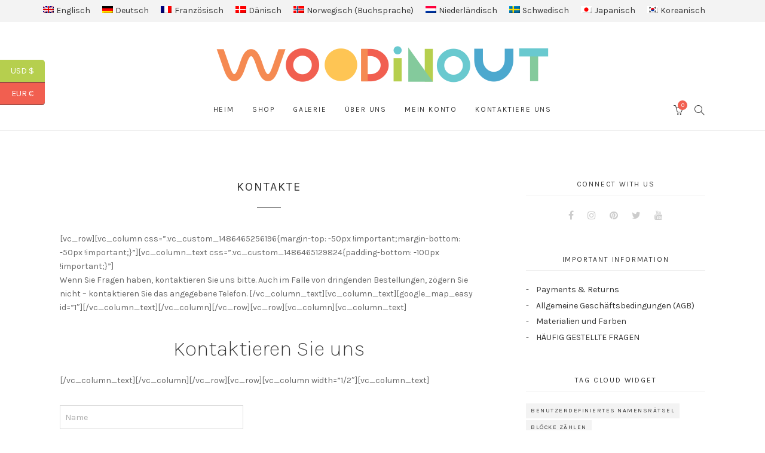

--- FILE ---
content_type: text/html; charset=UTF-8
request_url: https://woodinout.net/de/kontakte/
body_size: 22916
content:
<!DOCTYPE html>
<html lang="de-DE">
	<head>
		<meta charset="UTF-8">
		<meta name="viewport" content="width=device-width, initial-scale=1">
		<link rel="profile" href="https://gmpg.org/xfn/11">
		<link rel="pingback" href="https://woodinout.net/xmlrpc.php">

		<meta name='robots' content='index, follow, max-image-preview:large, max-snippet:-1, max-video-preview:-1' />
<link rel="alternate" hreflang="en" href="https://woodinout.net/contacts/" />
<link rel="alternate" hreflang="de" href="https://woodinout.net/de/kontakte/" />
<link rel="alternate" hreflang="fr" href="https://woodinout.net/fr/contacts/" />
<link rel="alternate" hreflang="da" href="https://woodinout.net/da/kontakter/" />
<link rel="alternate" hreflang="no" href="https://woodinout.net/no/kontakter/" />
<link rel="alternate" hreflang="nl" href="https://woodinout.net/nl/contactpersonen/" />
<link rel="alternate" hreflang="sv" href="https://woodinout.net/sv/kontakter/" />
<link rel="alternate" hreflang="ja" href="https://woodinout.net/ja/%e9%80%a3%e7%b5%a1%e5%85%88/" />
<link rel="alternate" hreflang="ko" href="https://woodinout.net/ko/%ec%97%b0%eb%9d%bd%ec%b2%98/" />
<link rel="alternate" hreflang="x-default" href="https://woodinout.net/contacts/" />

<!-- Google Tag Manager for WordPress by gtm4wp.com -->
<script data-cfasync="false" data-pagespeed-no-defer>
	var gtm4wp_datalayer_name = "dataLayer";
	var dataLayer = dataLayer || [];
</script>
<!-- End Google Tag Manager for WordPress by gtm4wp.com -->
	<!-- This site is optimized with the Yoast SEO plugin v22.1 - https://yoast.com/wordpress/plugins/seo/ -->
	<title>Kontakte - Hölzernes Montessori Spielzeug Shop Woodinout ©</title>
	<meta name="description" content="Umweltfreundlich, handgefertigt aus hochwertigem Massivholz-Lernspielzeug. Holen Sie sie sich und schließen Sie sich der großen Familie zufriedener Kunden hier im Woodinout-Shop an." />
	<link rel="canonical" href="https://woodinout.net/de/kontakte/" />
	<meta property="og:locale" content="de_DE" />
	<meta property="og:type" content="article" />
	<meta property="og:title" content="Kontakte - Hölzernes Montessori Spielzeug Shop Woodinout ©" />
	<meta property="og:description" content="Umweltfreundlich, handgefertigt aus hochwertigem Massivholz-Lernspielzeug. Holen Sie sie sich und schließen Sie sich der großen Familie zufriedener Kunden hier im Woodinout-Shop an." />
	<meta property="og:url" content="https://woodinout.net/de/kontakte/" />
	<meta property="og:site_name" content="Woodinout ©" />
	<meta name="twitter:card" content="summary_large_image" />
	<meta name="twitter:label1" content="Geschätzte Lesezeit" />
	<meta name="twitter:data1" content="2 Minuten" />
	<script type="application/ld+json" class="yoast-schema-graph">{"@context":"https://schema.org","@graph":[{"@type":"WebPage","@id":"https://woodinout.net/de/kontakte/","url":"https://woodinout.net/de/kontakte/","name":"Kontakte - Hölzernes Montessori Spielzeug Shop Woodinout ©","isPartOf":{"@id":"https://woodinout.net/de/#website"},"datePublished":"2016-08-02T12:03:19+00:00","dateModified":"2016-08-02T12:03:19+00:00","description":"Umweltfreundlich, handgefertigt aus hochwertigem Massivholz-Lernspielzeug. Holen Sie sie sich und schließen Sie sich der großen Familie zufriedener Kunden hier im Woodinout-Shop an.","breadcrumb":{"@id":"https://woodinout.net/de/kontakte/#breadcrumb"},"inLanguage":"de","potentialAction":[{"@type":"ReadAction","target":["https://woodinout.net/de/kontakte/"]}]},{"@type":"BreadcrumbList","@id":"https://woodinout.net/de/kontakte/#breadcrumb","itemListElement":[{"@type":"ListItem","position":1,"name":"Home","item":"https://woodinout.net/de/"},{"@type":"ListItem","position":2,"name":"Kontakte"}]},{"@type":"WebSite","@id":"https://woodinout.net/de/#website","url":"https://woodinout.net/de/","name":"Woodinout ©","description":"Wooden Montessori toys, gifts, home and events decor details","potentialAction":[{"@type":"SearchAction","target":{"@type":"EntryPoint","urlTemplate":"https://woodinout.net/de/?s={search_term_string}"},"query-input":"required name=search_term_string"}],"inLanguage":"de"}]}</script>
	<!-- / Yoast SEO plugin. -->


<link rel='dns-prefetch' href='//cdnjs.cloudflare.com' />
<link rel='dns-prefetch' href='//fonts.googleapis.com' />
<link rel="alternate" type="application/rss+xml" title="Woodinout © &raquo; Feed" href="https://woodinout.net/de/feed/" />
		<!-- This site uses the Google Analytics by MonsterInsights plugin v8.24.0 - Using Analytics tracking - https://www.monsterinsights.com/ -->
		<!-- Note: MonsterInsights is not currently configured on this site. The site owner needs to authenticate with Google Analytics in the MonsterInsights settings panel. -->
					<!-- No tracking code set -->
				<!-- / Google Analytics by MonsterInsights -->
		<script type="text/javascript">
/* <![CDATA[ */
window._wpemojiSettings = {"baseUrl":"https:\/\/s.w.org\/images\/core\/emoji\/14.0.0\/72x72\/","ext":".png","svgUrl":"https:\/\/s.w.org\/images\/core\/emoji\/14.0.0\/svg\/","svgExt":".svg","source":{"concatemoji":"https:\/\/woodinout.net\/wp-includes\/js\/wp-emoji-release.min.js?ver=6.4.7"}};
/*! This file is auto-generated */
!function(i,n){var o,s,e;function c(e){try{var t={supportTests:e,timestamp:(new Date).valueOf()};sessionStorage.setItem(o,JSON.stringify(t))}catch(e){}}function p(e,t,n){e.clearRect(0,0,e.canvas.width,e.canvas.height),e.fillText(t,0,0);var t=new Uint32Array(e.getImageData(0,0,e.canvas.width,e.canvas.height).data),r=(e.clearRect(0,0,e.canvas.width,e.canvas.height),e.fillText(n,0,0),new Uint32Array(e.getImageData(0,0,e.canvas.width,e.canvas.height).data));return t.every(function(e,t){return e===r[t]})}function u(e,t,n){switch(t){case"flag":return n(e,"\ud83c\udff3\ufe0f\u200d\u26a7\ufe0f","\ud83c\udff3\ufe0f\u200b\u26a7\ufe0f")?!1:!n(e,"\ud83c\uddfa\ud83c\uddf3","\ud83c\uddfa\u200b\ud83c\uddf3")&&!n(e,"\ud83c\udff4\udb40\udc67\udb40\udc62\udb40\udc65\udb40\udc6e\udb40\udc67\udb40\udc7f","\ud83c\udff4\u200b\udb40\udc67\u200b\udb40\udc62\u200b\udb40\udc65\u200b\udb40\udc6e\u200b\udb40\udc67\u200b\udb40\udc7f");case"emoji":return!n(e,"\ud83e\udef1\ud83c\udffb\u200d\ud83e\udef2\ud83c\udfff","\ud83e\udef1\ud83c\udffb\u200b\ud83e\udef2\ud83c\udfff")}return!1}function f(e,t,n){var r="undefined"!=typeof WorkerGlobalScope&&self instanceof WorkerGlobalScope?new OffscreenCanvas(300,150):i.createElement("canvas"),a=r.getContext("2d",{willReadFrequently:!0}),o=(a.textBaseline="top",a.font="600 32px Arial",{});return e.forEach(function(e){o[e]=t(a,e,n)}),o}function t(e){var t=i.createElement("script");t.src=e,t.defer=!0,i.head.appendChild(t)}"undefined"!=typeof Promise&&(o="wpEmojiSettingsSupports",s=["flag","emoji"],n.supports={everything:!0,everythingExceptFlag:!0},e=new Promise(function(e){i.addEventListener("DOMContentLoaded",e,{once:!0})}),new Promise(function(t){var n=function(){try{var e=JSON.parse(sessionStorage.getItem(o));if("object"==typeof e&&"number"==typeof e.timestamp&&(new Date).valueOf()<e.timestamp+604800&&"object"==typeof e.supportTests)return e.supportTests}catch(e){}return null}();if(!n){if("undefined"!=typeof Worker&&"undefined"!=typeof OffscreenCanvas&&"undefined"!=typeof URL&&URL.createObjectURL&&"undefined"!=typeof Blob)try{var e="postMessage("+f.toString()+"("+[JSON.stringify(s),u.toString(),p.toString()].join(",")+"));",r=new Blob([e],{type:"text/javascript"}),a=new Worker(URL.createObjectURL(r),{name:"wpTestEmojiSupports"});return void(a.onmessage=function(e){c(n=e.data),a.terminate(),t(n)})}catch(e){}c(n=f(s,u,p))}t(n)}).then(function(e){for(var t in e)n.supports[t]=e[t],n.supports.everything=n.supports.everything&&n.supports[t],"flag"!==t&&(n.supports.everythingExceptFlag=n.supports.everythingExceptFlag&&n.supports[t]);n.supports.everythingExceptFlag=n.supports.everythingExceptFlag&&!n.supports.flag,n.DOMReady=!1,n.readyCallback=function(){n.DOMReady=!0}}).then(function(){return e}).then(function(){var e;n.supports.everything||(n.readyCallback(),(e=n.source||{}).concatemoji?t(e.concatemoji):e.wpemoji&&e.twemoji&&(t(e.twemoji),t(e.wpemoji)))}))}((window,document),window._wpemojiSettings);
/* ]]> */
</script>

<link rel='stylesheet' id='flexible-shipping-free-shipping-notice-block-integration-blocks-integration-frontend-css' href='https://woodinout.net/wp-content/plugins/flexible-shipping/assets/blocks/free-shipping-notice-block-integration/style-index.css?ver=1709282719' type='text/css' media='all' />
<link rel='stylesheet' id='flexible-shipping-free-shipping-notice-block-integration-blocks-integration-editor-css' href='https://woodinout.net/wp-content/plugins/flexible-shipping/assets/blocks/free-shipping-notice-block-integration/style-index.css?ver=1709282719' type='text/css' media='all' />
<link rel='stylesheet' id='sbi_styles-css' href='https://woodinout.net/wp-content/plugins/instagram-feed/css/sbi-styles.min.css?ver=6.2.9' type='text/css' media='all' />
<style id='wp-emoji-styles-inline-css' type='text/css'>

	img.wp-smiley, img.emoji {
		display: inline !important;
		border: none !important;
		box-shadow: none !important;
		height: 1em !important;
		width: 1em !important;
		margin: 0 0.07em !important;
		vertical-align: -0.1em !important;
		background: none !important;
		padding: 0 !important;
	}
</style>
<link rel='stylesheet' id='wp-block-library-css' href='https://woodinout.net/wp-includes/css/dist/block-library/style.min.css?ver=6.4.7' type='text/css' media='all' />
<style id='classic-theme-styles-inline-css' type='text/css'>
/*! This file is auto-generated */
.wp-block-button__link{color:#fff;background-color:#32373c;border-radius:9999px;box-shadow:none;text-decoration:none;padding:calc(.667em + 2px) calc(1.333em + 2px);font-size:1.125em}.wp-block-file__button{background:#32373c;color:#fff;text-decoration:none}
</style>
<style id='global-styles-inline-css' type='text/css'>
body{--wp--preset--color--black: #000000;--wp--preset--color--cyan-bluish-gray: #abb8c3;--wp--preset--color--white: #ffffff;--wp--preset--color--pale-pink: #f78da7;--wp--preset--color--vivid-red: #cf2e2e;--wp--preset--color--luminous-vivid-orange: #ff6900;--wp--preset--color--luminous-vivid-amber: #fcb900;--wp--preset--color--light-green-cyan: #7bdcb5;--wp--preset--color--vivid-green-cyan: #00d084;--wp--preset--color--pale-cyan-blue: #8ed1fc;--wp--preset--color--vivid-cyan-blue: #0693e3;--wp--preset--color--vivid-purple: #9b51e0;--wp--preset--gradient--vivid-cyan-blue-to-vivid-purple: linear-gradient(135deg,rgba(6,147,227,1) 0%,rgb(155,81,224) 100%);--wp--preset--gradient--light-green-cyan-to-vivid-green-cyan: linear-gradient(135deg,rgb(122,220,180) 0%,rgb(0,208,130) 100%);--wp--preset--gradient--luminous-vivid-amber-to-luminous-vivid-orange: linear-gradient(135deg,rgba(252,185,0,1) 0%,rgba(255,105,0,1) 100%);--wp--preset--gradient--luminous-vivid-orange-to-vivid-red: linear-gradient(135deg,rgba(255,105,0,1) 0%,rgb(207,46,46) 100%);--wp--preset--gradient--very-light-gray-to-cyan-bluish-gray: linear-gradient(135deg,rgb(238,238,238) 0%,rgb(169,184,195) 100%);--wp--preset--gradient--cool-to-warm-spectrum: linear-gradient(135deg,rgb(74,234,220) 0%,rgb(151,120,209) 20%,rgb(207,42,186) 40%,rgb(238,44,130) 60%,rgb(251,105,98) 80%,rgb(254,248,76) 100%);--wp--preset--gradient--blush-light-purple: linear-gradient(135deg,rgb(255,206,236) 0%,rgb(152,150,240) 100%);--wp--preset--gradient--blush-bordeaux: linear-gradient(135deg,rgb(254,205,165) 0%,rgb(254,45,45) 50%,rgb(107,0,62) 100%);--wp--preset--gradient--luminous-dusk: linear-gradient(135deg,rgb(255,203,112) 0%,rgb(199,81,192) 50%,rgb(65,88,208) 100%);--wp--preset--gradient--pale-ocean: linear-gradient(135deg,rgb(255,245,203) 0%,rgb(182,227,212) 50%,rgb(51,167,181) 100%);--wp--preset--gradient--electric-grass: linear-gradient(135deg,rgb(202,248,128) 0%,rgb(113,206,126) 100%);--wp--preset--gradient--midnight: linear-gradient(135deg,rgb(2,3,129) 0%,rgb(40,116,252) 100%);--wp--preset--font-size--small: 13px;--wp--preset--font-size--medium: 20px;--wp--preset--font-size--large: 36px;--wp--preset--font-size--x-large: 42px;--wp--preset--spacing--20: 0.44rem;--wp--preset--spacing--30: 0.67rem;--wp--preset--spacing--40: 1rem;--wp--preset--spacing--50: 1.5rem;--wp--preset--spacing--60: 2.25rem;--wp--preset--spacing--70: 3.38rem;--wp--preset--spacing--80: 5.06rem;--wp--preset--shadow--natural: 6px 6px 9px rgba(0, 0, 0, 0.2);--wp--preset--shadow--deep: 12px 12px 50px rgba(0, 0, 0, 0.4);--wp--preset--shadow--sharp: 6px 6px 0px rgba(0, 0, 0, 0.2);--wp--preset--shadow--outlined: 6px 6px 0px -3px rgba(255, 255, 255, 1), 6px 6px rgba(0, 0, 0, 1);--wp--preset--shadow--crisp: 6px 6px 0px rgba(0, 0, 0, 1);}:where(.is-layout-flex){gap: 0.5em;}:where(.is-layout-grid){gap: 0.5em;}body .is-layout-flow > .alignleft{float: left;margin-inline-start: 0;margin-inline-end: 2em;}body .is-layout-flow > .alignright{float: right;margin-inline-start: 2em;margin-inline-end: 0;}body .is-layout-flow > .aligncenter{margin-left: auto !important;margin-right: auto !important;}body .is-layout-constrained > .alignleft{float: left;margin-inline-start: 0;margin-inline-end: 2em;}body .is-layout-constrained > .alignright{float: right;margin-inline-start: 2em;margin-inline-end: 0;}body .is-layout-constrained > .aligncenter{margin-left: auto !important;margin-right: auto !important;}body .is-layout-constrained > :where(:not(.alignleft):not(.alignright):not(.alignfull)){max-width: var(--wp--style--global--content-size);margin-left: auto !important;margin-right: auto !important;}body .is-layout-constrained > .alignwide{max-width: var(--wp--style--global--wide-size);}body .is-layout-flex{display: flex;}body .is-layout-flex{flex-wrap: wrap;align-items: center;}body .is-layout-flex > *{margin: 0;}body .is-layout-grid{display: grid;}body .is-layout-grid > *{margin: 0;}:where(.wp-block-columns.is-layout-flex){gap: 2em;}:where(.wp-block-columns.is-layout-grid){gap: 2em;}:where(.wp-block-post-template.is-layout-flex){gap: 1.25em;}:where(.wp-block-post-template.is-layout-grid){gap: 1.25em;}.has-black-color{color: var(--wp--preset--color--black) !important;}.has-cyan-bluish-gray-color{color: var(--wp--preset--color--cyan-bluish-gray) !important;}.has-white-color{color: var(--wp--preset--color--white) !important;}.has-pale-pink-color{color: var(--wp--preset--color--pale-pink) !important;}.has-vivid-red-color{color: var(--wp--preset--color--vivid-red) !important;}.has-luminous-vivid-orange-color{color: var(--wp--preset--color--luminous-vivid-orange) !important;}.has-luminous-vivid-amber-color{color: var(--wp--preset--color--luminous-vivid-amber) !important;}.has-light-green-cyan-color{color: var(--wp--preset--color--light-green-cyan) !important;}.has-vivid-green-cyan-color{color: var(--wp--preset--color--vivid-green-cyan) !important;}.has-pale-cyan-blue-color{color: var(--wp--preset--color--pale-cyan-blue) !important;}.has-vivid-cyan-blue-color{color: var(--wp--preset--color--vivid-cyan-blue) !important;}.has-vivid-purple-color{color: var(--wp--preset--color--vivid-purple) !important;}.has-black-background-color{background-color: var(--wp--preset--color--black) !important;}.has-cyan-bluish-gray-background-color{background-color: var(--wp--preset--color--cyan-bluish-gray) !important;}.has-white-background-color{background-color: var(--wp--preset--color--white) !important;}.has-pale-pink-background-color{background-color: var(--wp--preset--color--pale-pink) !important;}.has-vivid-red-background-color{background-color: var(--wp--preset--color--vivid-red) !important;}.has-luminous-vivid-orange-background-color{background-color: var(--wp--preset--color--luminous-vivid-orange) !important;}.has-luminous-vivid-amber-background-color{background-color: var(--wp--preset--color--luminous-vivid-amber) !important;}.has-light-green-cyan-background-color{background-color: var(--wp--preset--color--light-green-cyan) !important;}.has-vivid-green-cyan-background-color{background-color: var(--wp--preset--color--vivid-green-cyan) !important;}.has-pale-cyan-blue-background-color{background-color: var(--wp--preset--color--pale-cyan-blue) !important;}.has-vivid-cyan-blue-background-color{background-color: var(--wp--preset--color--vivid-cyan-blue) !important;}.has-vivid-purple-background-color{background-color: var(--wp--preset--color--vivid-purple) !important;}.has-black-border-color{border-color: var(--wp--preset--color--black) !important;}.has-cyan-bluish-gray-border-color{border-color: var(--wp--preset--color--cyan-bluish-gray) !important;}.has-white-border-color{border-color: var(--wp--preset--color--white) !important;}.has-pale-pink-border-color{border-color: var(--wp--preset--color--pale-pink) !important;}.has-vivid-red-border-color{border-color: var(--wp--preset--color--vivid-red) !important;}.has-luminous-vivid-orange-border-color{border-color: var(--wp--preset--color--luminous-vivid-orange) !important;}.has-luminous-vivid-amber-border-color{border-color: var(--wp--preset--color--luminous-vivid-amber) !important;}.has-light-green-cyan-border-color{border-color: var(--wp--preset--color--light-green-cyan) !important;}.has-vivid-green-cyan-border-color{border-color: var(--wp--preset--color--vivid-green-cyan) !important;}.has-pale-cyan-blue-border-color{border-color: var(--wp--preset--color--pale-cyan-blue) !important;}.has-vivid-cyan-blue-border-color{border-color: var(--wp--preset--color--vivid-cyan-blue) !important;}.has-vivid-purple-border-color{border-color: var(--wp--preset--color--vivid-purple) !important;}.has-vivid-cyan-blue-to-vivid-purple-gradient-background{background: var(--wp--preset--gradient--vivid-cyan-blue-to-vivid-purple) !important;}.has-light-green-cyan-to-vivid-green-cyan-gradient-background{background: var(--wp--preset--gradient--light-green-cyan-to-vivid-green-cyan) !important;}.has-luminous-vivid-amber-to-luminous-vivid-orange-gradient-background{background: var(--wp--preset--gradient--luminous-vivid-amber-to-luminous-vivid-orange) !important;}.has-luminous-vivid-orange-to-vivid-red-gradient-background{background: var(--wp--preset--gradient--luminous-vivid-orange-to-vivid-red) !important;}.has-very-light-gray-to-cyan-bluish-gray-gradient-background{background: var(--wp--preset--gradient--very-light-gray-to-cyan-bluish-gray) !important;}.has-cool-to-warm-spectrum-gradient-background{background: var(--wp--preset--gradient--cool-to-warm-spectrum) !important;}.has-blush-light-purple-gradient-background{background: var(--wp--preset--gradient--blush-light-purple) !important;}.has-blush-bordeaux-gradient-background{background: var(--wp--preset--gradient--blush-bordeaux) !important;}.has-luminous-dusk-gradient-background{background: var(--wp--preset--gradient--luminous-dusk) !important;}.has-pale-ocean-gradient-background{background: var(--wp--preset--gradient--pale-ocean) !important;}.has-electric-grass-gradient-background{background: var(--wp--preset--gradient--electric-grass) !important;}.has-midnight-gradient-background{background: var(--wp--preset--gradient--midnight) !important;}.has-small-font-size{font-size: var(--wp--preset--font-size--small) !important;}.has-medium-font-size{font-size: var(--wp--preset--font-size--medium) !important;}.has-large-font-size{font-size: var(--wp--preset--font-size--large) !important;}.has-x-large-font-size{font-size: var(--wp--preset--font-size--x-large) !important;}
.wp-block-navigation a:where(:not(.wp-element-button)){color: inherit;}
:where(.wp-block-post-template.is-layout-flex){gap: 1.25em;}:where(.wp-block-post-template.is-layout-grid){gap: 1.25em;}
:where(.wp-block-columns.is-layout-flex){gap: 2em;}:where(.wp-block-columns.is-layout-grid){gap: 2em;}
.wp-block-pullquote{font-size: 1.5em;line-height: 1.6;}
</style>
<link rel='stylesheet' id='wpml-blocks-css' href='https://woodinout.net/wp-content/plugins/sitepress-multilingual-cms/dist/css/blocks/styles.css?ver=4.6.9' type='text/css' media='all' />
<link rel='stylesheet' id='contact-form-7-css' href='https://woodinout.net/wp-content/plugins/contact-form-7/includes/css/styles.css?ver=5.8.7' type='text/css' media='all' />
<link rel='stylesheet' id='woocommerce-layout-css' href='https://woodinout.net/wp-content/plugins/woocommerce/assets/css/woocommerce-layout.css?ver=8.6.3' type='text/css' media='all' />
<link rel='stylesheet' id='woocommerce-smallscreen-css' href='https://woodinout.net/wp-content/plugins/woocommerce/assets/css/woocommerce-smallscreen.css?ver=8.6.3' type='text/css' media='only screen and (max-width: 767px)' />
<link rel='stylesheet' id='woocommerce-general-css' href='https://woodinout.net/wp-content/plugins/woocommerce/assets/css/woocommerce.css?ver=8.6.3' type='text/css' media='all' />
<style id='woocommerce-inline-inline-css' type='text/css'>
.woocommerce form .form-row .required { visibility: visible; }
</style>
<link rel='stylesheet' id='wpml-legacy-horizontal-list-0-css' href='https://woodinout.net/wp-content/plugins/sitepress-multilingual-cms/templates/language-switchers/legacy-list-horizontal/style.min.css?ver=1' type='text/css' media='all' />
<style id='wpml-legacy-horizontal-list-0-inline-css' type='text/css'>
.wpml-ls-statics-footer a, .wpml-ls-statics-footer .wpml-ls-sub-menu a, .wpml-ls-statics-footer .wpml-ls-sub-menu a:link, .wpml-ls-statics-footer li:not(.wpml-ls-current-language) .wpml-ls-link, .wpml-ls-statics-footer li:not(.wpml-ls-current-language) .wpml-ls-link:link {color:#444444;background-color:#ffffff;}.wpml-ls-statics-footer a, .wpml-ls-statics-footer .wpml-ls-sub-menu a:hover,.wpml-ls-statics-footer .wpml-ls-sub-menu a:focus, .wpml-ls-statics-footer .wpml-ls-sub-menu a:link:hover, .wpml-ls-statics-footer .wpml-ls-sub-menu a:link:focus {color:#000000;background-color:#eeeeee;}.wpml-ls-statics-footer .wpml-ls-current-language > a {color:#444444;background-color:#ffffff;}.wpml-ls-statics-footer .wpml-ls-current-language:hover>a, .wpml-ls-statics-footer .wpml-ls-current-language>a:focus {color:#000000;background-color:#eeeeee;}
</style>
<link rel='stylesheet' id='wpml-menu-item-0-css' href='https://woodinout.net/wp-content/plugins/sitepress-multilingual-cms/templates/language-switchers/menu-item/style.min.css?ver=1' type='text/css' media='all' />
<link rel='stylesheet' id='select2css-css' href='//cdnjs.cloudflare.com/ajax/libs/select2/4.0.7/css/select2.css?ver=1.0' type='text/css' media='all' />
<link rel='stylesheet' id='google-fonts-css' href='//fonts.googleapis.com/css?family=Karla%3A100%2C100italic%2C200%2C200italic%2C300%2C300italic%2C400%2C400italic%2C500%2C500italic%2C600%2C600italic%2C700%2C700italic%2C800%2C800italic%2C900%2C900italic&#038;subset=latin&#038;ver=1.4.2' type='text/css' media='all' />
<link rel='stylesheet' id='simple-line-icons-css' href='https://woodinout.net/wp-content/themes/primrose/css/simple-line-icons.min.css?ver=2.4.1' type='text/css' media='all' />
<link rel='stylesheet' id='font-awesome-css' href='https://woodinout.net/wp-content/themes/primrose/css/font-awesome.min.css?ver=4.7.0' type='text/css' media='all' />
<link rel='stylesheet' id='slick-css' href='https://woodinout.net/wp-content/themes/primrose/css/slick.css?ver=1.6.0' type='text/css' media='all' />
<link rel='stylesheet' id='primrose-css' href='https://woodinout.net/wp-content/themes/primrose/style.css?ver=1.4.2' type='text/css' media='all' />
<style id='primrose-inline-css' type='text/css'>
body,
.typography-meta,
.comment-metadata,
.widget_recent_entries .post-date,
.widget_rss .rss-date,
.singlestroke_widget_posts .ss-date,
.woocommerce #reviews #comments ol.commentlist li .comment-text p.meta time {
	font-family: "Karla";
}


h1, h2, h3, h4, h5, h6,
.primrose-sow-feature-heading {
	font-family: "Karla";
}

.typography-menu,
.button,
button,
input[type="button"],
input[type="reset"],
input[type="submit"],
.nav-links,
.widget-title,
.footer-instagram-section .instagram-pics + p a,
.woocommerce span.onsale,
.woocommerce div.product .woocommerce-tabs ul.tabs,
.woocommerce #respond input#submit.alt, .woocommerce a.button.alt, .woocommerce button.button.alt, .woocommerce input.button.alt {
	font-family: "Karla";
}

.typography-title,
.typography-heading,
.comment-reply-title,
.comments-title,
.singlestroke_widget_about_me .ss-heading,
.woocommerce div.product .product_title,
.woocommerce .page-title,
.woocommerce .related > h2,
.woocommerce .up-sells > h2,
.primrose-sow-counter-caption,
.primrose-sow-heading,
.primrose-sow-hero-slide-title,
.primrose-sow-masonry-grid-item-title,
.primrose-sow-woocommerce-price-box-name {
	font-family: "Karla";
}
</style>
<link rel='stylesheet' id='flexible-shipping-free-shipping-css' href='https://woodinout.net/wp-content/plugins/flexible-shipping/assets/dist/css/free-shipping.css?ver=4.24.13.2' type='text/css' media='all' />
<link rel='stylesheet' id='wdp_pricing-table-css' href='https://woodinout.net/wp-content/plugins/advanced-dynamic-pricing-for-woocommerce/BaseVersion/assets/css/pricing-table.css?ver=4.6.2' type='text/css' media='all' />
<link rel='stylesheet' id='wdp_deals-table-css' href='https://woodinout.net/wp-content/plugins/advanced-dynamic-pricing-for-woocommerce/BaseVersion/assets/css/deals-table.css?ver=4.6.2' type='text/css' media='all' />
<script type="text/javascript" src="https://woodinout.net/wp-includes/js/jquery/jquery.min.js?ver=3.7.1" id="jquery-core-js"></script>
<script type="text/javascript" src="https://woodinout.net/wp-includes/js/jquery/jquery-migrate.min.js?ver=3.4.1" id="jquery-migrate-js"></script>
<script type="text/javascript" id="wpml-cookie-js-extra">
/* <![CDATA[ */
var wpml_cookies = {"wp-wpml_current_language":{"value":"de","expires":1,"path":"\/"}};
var wpml_cookies = {"wp-wpml_current_language":{"value":"de","expires":1,"path":"\/"}};
/* ]]> */
</script>
<script type="text/javascript" src="https://woodinout.net/wp-content/plugins/sitepress-multilingual-cms/res/js/cookies/language-cookie.js?ver=4.6.9" id="wpml-cookie-js" defer="defer" data-wp-strategy="defer"></script>
<script type="text/javascript" src="https://woodinout.net/wp-content/plugins/woocommerce/assets/js/jquery-blockui/jquery.blockUI.min.js?ver=2.7.0-wc.8.6.3" id="jquery-blockui-js" defer="defer" data-wp-strategy="defer"></script>
<script type="text/javascript" id="wc-add-to-cart-js-extra">
/* <![CDATA[ */
var wc_add_to_cart_params = {"ajax_url":"\/wp-admin\/admin-ajax.php","wc_ajax_url":"\/de\/?wc-ajax=%%endpoint%%","i18n_view_cart":"Warenkorb anzeigen","cart_url":"https:\/\/woodinout.net\/de\/einkaufswagen\/","is_cart":"","cart_redirect_after_add":"no"};
/* ]]> */
</script>
<script type="text/javascript" src="https://woodinout.net/wp-content/plugins/woocommerce/assets/js/frontend/add-to-cart.min.js?ver=8.6.3" id="wc-add-to-cart-js" defer="defer" data-wp-strategy="defer"></script>
<script type="text/javascript" src="https://woodinout.net/wp-content/plugins/woocommerce/assets/js/js-cookie/js.cookie.min.js?ver=2.1.4-wc.8.6.3" id="js-cookie-js" defer="defer" data-wp-strategy="defer"></script>
<script type="text/javascript" id="woocommerce-js-extra">
/* <![CDATA[ */
var woocommerce_params = {"ajax_url":"\/wp-admin\/admin-ajax.php","wc_ajax_url":"\/de\/?wc-ajax=%%endpoint%%"};
/* ]]> */
</script>
<script type="text/javascript" src="https://woodinout.net/wp-content/plugins/woocommerce/assets/js/frontend/woocommerce.min.js?ver=8.6.3" id="woocommerce-js" defer="defer" data-wp-strategy="defer"></script>
<script type="text/javascript" id="wdp_deals-js-extra">
/* <![CDATA[ */
var script_data = {"ajaxurl":"https:\/\/woodinout.net\/wp-admin\/admin-ajax.php","js_init_trigger":""};
/* ]]> */
</script>
<script type="text/javascript" src="https://woodinout.net/wp-content/plugins/advanced-dynamic-pricing-for-woocommerce/BaseVersion/assets/js/frontend.js?ver=4.6.2" id="wdp_deals-js"></script>
<link rel="https://api.w.org/" href="https://woodinout.net/de/wp-json/" /><link rel="alternate" type="application/json" href="https://woodinout.net/de/wp-json/wp/v2/pages/21132" /><link rel="EditURI" type="application/rsd+xml" title="RSD" href="https://woodinout.net/xmlrpc.php?rsd" />
<meta name="generator" content="WordPress 6.4.7" />
<meta name="generator" content="WooCommerce 8.6.3" />
<link rel='shortlink' href='https://woodinout.net/de/?p=21132' />
<link rel="alternate" type="application/json+oembed" href="https://woodinout.net/de/wp-json/oembed/1.0/embed?url=https%3A%2F%2Fwoodinout.net%2Fde%2Fkontakte%2F" />
<link rel="alternate" type="text/xml+oembed" href="https://woodinout.net/de/wp-json/oembed/1.0/embed?url=https%3A%2F%2Fwoodinout.net%2Fde%2Fkontakte%2F&#038;format=xml" />
<meta name="generator" content="WPML ver:4.6.9 stt:12,37,1,4,3,28,29,38,50;" />

<!-- Google Tag Manager for WordPress by gtm4wp.com -->
<!-- GTM Container placement set to footer -->
<script data-cfasync="false" data-pagespeed-no-defer type="text/javascript">
	var dataLayer_content = {"pagePostType":"page","pagePostType2":"single-page","pagePostAuthor":"medinis","deviceType":"bot","deviceManufacturer":"","deviceModel":""};
	dataLayer.push( dataLayer_content );
</script>
<script data-cfasync="false">
(function(w,d,s,l,i){w[l]=w[l]||[];w[l].push({'gtm.start':
new Date().getTime(),event:'gtm.js'});var f=d.getElementsByTagName(s)[0],
j=d.createElement(s),dl=l!='dataLayer'?'&l='+l:'';j.async=true;j.src=
'//www.googletagmanager.com/gtm.js?id='+i+dl;f.parentNode.insertBefore(j,f);
})(window,document,'script','dataLayer','GTM-NQZ5RDX');
</script>
<!-- End Google Tag Manager for WordPress by gtm4wp.com -->	<noscript><style>.woocommerce-product-gallery{ opacity: 1 !important; }</style></noscript>
	        <style type="text/css">
            .wdp_bulk_table_content .wdp_pricing_table_caption { color: #6d6d6d ! important} .wdp_bulk_table_content table thead td { color: #6d6d6d ! important} .wdp_bulk_table_content table thead td { background-color: #efefef ! important} .wdp_bulk_table_content table tbody td { color: #6d6d6d ! important} .wdp_bulk_table_content table tbody td { background-color: #ffffff ! important} .wdp_bulk_table_content .wdp_pricing_table_footer { color: #6d6d6d ! important}        </style>
        			<script  type="text/javascript">
				!function(f,b,e,v,n,t,s){if(f.fbq)return;n=f.fbq=function(){n.callMethod?
					n.callMethod.apply(n,arguments):n.queue.push(arguments)};if(!f._fbq)f._fbq=n;
					n.push=n;n.loaded=!0;n.version='2.0';n.queue=[];t=b.createElement(e);t.async=!0;
					t.src=v;s=b.getElementsByTagName(e)[0];s.parentNode.insertBefore(t,s)}(window,
					document,'script','https://connect.facebook.net/en_US/fbevents.js');
			</script>
			<!-- WooCommerce Facebook Integration Begin -->
			<script  type="text/javascript">

				fbq('init', '462774378228560', {}, {
    "agent": "woocommerce-8.6.3-3.1.10"
});

				fbq( 'track', 'PageView', {
    "source": "woocommerce",
    "version": "8.6.3",
    "pluginVersion": "3.1.10"
} );

				document.addEventListener( 'DOMContentLoaded', function() {
					jQuery && jQuery( function( $ ) {
						// Insert placeholder for events injected when a product is added to the cart through AJAX.
						$( document.body ).append( '<div class=\"wc-facebook-pixel-event-placeholder\"></div>' );
					} );
				}, false );

			</script>
			<!-- WooCommerce Facebook Integration End -->
			<link rel="icon" href="https://woodinout.net/wp-content/uploads/2021/06/wlo.png" sizes="32x32" />
<link rel="icon" href="https://woodinout.net/wp-content/uploads/2021/06/wlo.png" sizes="192x192" />
<link rel="apple-touch-icon" href="https://woodinout.net/wp-content/uploads/2021/06/wlo.png" />
<meta name="msapplication-TileImage" content="https://woodinout.net/wp-content/uploads/2021/06/wlo.png" />
<script>
        var woocs_is_mobile = 1;
        var woocs_special_ajax_mode = 0;
        var woocs_drop_down_view = "ddslick";
        var woocs_current_currency = {"name":"USD","rate":1,"symbol":"&#36;","position":"right","is_etalon":1,"hide_cents":0,"hide_on_front":0,"rate_plus":"","decimals":2,"separators":"0","description":"USA dollar","flag":"https:\/\/woodinout.net\/wp-content\/plugins\/woocommerce-currency-switcher\/img\/no_flag.png"};
        var woocs_default_currency = {"name":"USD","rate":1,"symbol":"&#36;","position":"right","is_etalon":1,"hide_cents":0,"hide_on_front":0,"rate_plus":"","decimals":2,"separators":"0","description":"USA dollar","flag":"https:\/\/woodinout.net\/wp-content\/plugins\/woocommerce-currency-switcher\/img\/no_flag.png"};
        var woocs_redraw_cart = 1;
        var woocs_array_of_get = '{}';
        
        woocs_array_no_cents = '["JPY","TWD"]';

        var woocs_ajaxurl = "https://woodinout.net/wp-admin/admin-ajax.php";
        var woocs_lang_loading = "loading";
        var woocs_shop_is_cached =0;
        </script><style id="kirki-inline-styles">a, .woocommerce .star-rating{color:#f15f50;}.header-cart .cart-count, .woocommerce .widget_price_filter .ui-slider .ui-slider-range{background-color:#f15f50;}.woocommerce .widget_price_filter .ui-slider .ui-slider-handle, .lg-outer .lg-thumb-item.active, .lg-outer .lg-thumb-item:hover{border-color:#f15f50;}.button, button, input[type="button"], input[type="reset"], input[type="submit"], .woocommerce #respond input#submit, .woocommerce a.button, .woocommerce button.button, .woocommerce input.button, .woocommerce #respond input#submit.alt, .woocommerce a.button.alt, .woocommerce button.button.alt, .woocommerce input.button.alt, .woocommerce #respond input#submit.alt.disabled, .woocommerce #respond input#submit.alt.disabled:hover, .woocommerce #respond input#submit.alt:disabled, .woocommerce #respond input#submit.alt:disabled:hover, .woocommerce #respond input#submit.alt:disabled[disabled], .woocommerce #respond input#submit.alt:disabled[disabled]:hover, .woocommerce a.button.alt.disabled, .woocommerce a.button.alt.disabled:hover, .woocommerce a.button.alt:disabled, .woocommerce a.button.alt:disabled:hover, .woocommerce a.button.alt:disabled[disabled], .woocommerce a.button.alt:disabled[disabled]:hover, .woocommerce button.button.alt.disabled, .woocommerce button.button.alt.disabled:hover, .woocommerce button.button.alt:disabled, .woocommerce button.button.alt:disabled:hover, .woocommerce button.button.alt:disabled[disabled], .woocommerce button.button.alt:disabled[disabled]:hover, .woocommerce input.button.alt.disabled, .woocommerce input.button.alt.disabled:hover, .woocommerce input.button.alt:disabled, .woocommerce input.button.alt:disabled:hover, .woocommerce input.button.alt:disabled[disabled], .woocommerce input.button.alt:disabled[disabled]:hover, .woocommerce span.onsale, .woocommerce #respond input#submit.disabled, .woocommerce #respond input#submit:disabled, .woocommerce #respond input#submit:disabled[disabled], .woocommerce a.button.disabled, .woocommerce a.button:disabled, .woocommerce a.button:disabled[disabled], .woocommerce button.button.disabled, .woocommerce button.button:disabled, .woocommerce button.button:disabled[disabled], .woocommerce input.button.disabled, .woocommerce input.button:disabled, .woocommerce input.button:disabled[disabled]{background-color:#b6cf4e;border-color:#69c9cf;color:#ffffff;}.button:hover, button:hover, input[type="button"]:hover, input[type="reset"]:hover, input[type="submit"]:hover, .button:focus, button:focus, input[type="button"]:focus, input[type="reset"]:focus, input[type="submit"]:focus, .woocommerce #respond input#submit:hover, .woocommerce a.button:hover, .woocommerce button.button:hover, .woocommerce input.button:hover, .woocommerce #respond input#submit:focus, .woocommerce a.button:focus, .woocommerce button.button:focus, .woocommerce input.button:focus, .woocommerce #respond input#submit.alt:hover, .woocommerce a.button.alt:hover, .woocommerce button.button.alt:hover, .woocommerce input.button.alt:hover, .woocommerce #respond input#submit.alt:focus, .woocommerce a.button.alt:focus, .woocommerce button.button.alt:focus, .woocommerce input.button.alt:focus, .woocommerce #respond input#submit.disabled:hover, .woocommerce #respond input#submit:disabled:hover, .woocommerce #respond input#submit:disabled[disabled]:hover, .woocommerce a.button.disabled:hover, .woocommerce a.button:disabled:hover, .woocommerce a.button:disabled[disabled]:hover, .woocommerce button.button.disabled:hover, .woocommerce button.button:disabled:hover, .woocommerce button.button:disabled[disabled]:hover, .woocommerce input.button.disabled:hover, .woocommerce input.button:disabled:hover, .woocommerce input.button:disabled[disabled]:hover{background-color:#4ca8ce;border-color:#4ca8ce;color:#ffffff;}.topbar-section{background-color:#f3f3f3;border-color:#f3f3f3;color:#888888;}.topbar-section a{color:#333333;}.topbar-section a:hover, .topbar-section a:focus{color:#888888;}.header-logo{margin-top:40px !important;margin-bottom:5px !important;}</style>
<meta name="facebook-domain-verification" content="dfpczh1xnr7bls4dqtmmj8p4u13ufz" />
	</head>

	<body class="page-template-default page page-id-21132 wp-embed-responsive theme-primrose woocommerce-no-js currency-usd">
		<div id="page" class="site">
			<div id="top"></div>

						<div id="topbar" class="topbar-section topbar-layout-wrapped">
				<div class="wrapper">
																<div class="topbar-text">
							<em> <a href="#"></a></em>						</div><!-- .topbar-text -->
					
											<div class="topbar-navigation">
							<div class="menu-topbar-container"><ul id="topbar-menu" class="menu"><li id="menu-item-wpml-ls-1155-en" class="menu-item wpml-ls-slot-1155 wpml-ls-item wpml-ls-item-en wpml-ls-menu-item wpml-ls-first-item menu-item-type-wpml_ls_menu_item menu-item-object-wpml_ls_menu_item menu-item-wpml-ls-1155-en"><a title="Englisch" href="https://woodinout.net/contacts/"><img
            class="wpml-ls-flag"
            src="https://woodinout.net/wp-content/plugins/sitepress-multilingual-cms/res/flags/en.png"
            alt=""
            
            
    /><span class="wpml-ls-display">Englisch</span></a></li>
<li id="menu-item-wpml-ls-1155-de" class="menu-item wpml-ls-slot-1155 wpml-ls-item wpml-ls-item-de wpml-ls-current-language wpml-ls-menu-item menu-item-type-wpml_ls_menu_item menu-item-object-wpml_ls_menu_item menu-item-wpml-ls-1155-de"><a title="Deutsch" href="https://woodinout.net/de/kontakte/"><img
            class="wpml-ls-flag"
            src="https://woodinout.net/wp-content/plugins/sitepress-multilingual-cms/res/flags/de.png"
            alt=""
            
            
    /><span class="wpml-ls-display">Deutsch</span></a></li>
<li id="menu-item-wpml-ls-1155-fr" class="menu-item wpml-ls-slot-1155 wpml-ls-item wpml-ls-item-fr wpml-ls-menu-item menu-item-type-wpml_ls_menu_item menu-item-object-wpml_ls_menu_item menu-item-wpml-ls-1155-fr"><a title="Französisch" href="https://woodinout.net/fr/contacts/"><img
            class="wpml-ls-flag"
            src="https://woodinout.net/wp-content/plugins/sitepress-multilingual-cms/res/flags/fr.png"
            alt=""
            
            
    /><span class="wpml-ls-display">Französisch</span></a></li>
<li id="menu-item-wpml-ls-1155-da" class="menu-item wpml-ls-slot-1155 wpml-ls-item wpml-ls-item-da wpml-ls-menu-item menu-item-type-wpml_ls_menu_item menu-item-object-wpml_ls_menu_item menu-item-wpml-ls-1155-da"><a title="Dänisch" href="https://woodinout.net/da/kontakter/"><img
            class="wpml-ls-flag"
            src="https://woodinout.net/wp-content/plugins/sitepress-multilingual-cms/res/flags/da.png"
            alt=""
            
            
    /><span class="wpml-ls-display">Dänisch</span></a></li>
<li id="menu-item-wpml-ls-1155-no" class="menu-item wpml-ls-slot-1155 wpml-ls-item wpml-ls-item-no wpml-ls-menu-item menu-item-type-wpml_ls_menu_item menu-item-object-wpml_ls_menu_item menu-item-wpml-ls-1155-no"><a title="Norwegisch (Buchsprache)" href="https://woodinout.net/no/kontakter/"><img
            class="wpml-ls-flag"
            src="https://woodinout.net/wp-content/plugins/sitepress-multilingual-cms/res/flags/no.png"
            alt=""
            
            
    /><span class="wpml-ls-display">Norwegisch (Buchsprache)</span></a></li>
<li id="menu-item-wpml-ls-1155-nl" class="menu-item wpml-ls-slot-1155 wpml-ls-item wpml-ls-item-nl wpml-ls-menu-item menu-item-type-wpml_ls_menu_item menu-item-object-wpml_ls_menu_item menu-item-wpml-ls-1155-nl"><a title="Niederländisch" href="https://woodinout.net/nl/contactpersonen/"><img
            class="wpml-ls-flag"
            src="https://woodinout.net/wp-content/plugins/sitepress-multilingual-cms/res/flags/nl.png"
            alt=""
            
            
    /><span class="wpml-ls-display">Niederländisch</span></a></li>
<li id="menu-item-wpml-ls-1155-sv" class="menu-item wpml-ls-slot-1155 wpml-ls-item wpml-ls-item-sv wpml-ls-menu-item menu-item-type-wpml_ls_menu_item menu-item-object-wpml_ls_menu_item menu-item-wpml-ls-1155-sv"><a title="Schwedisch" href="https://woodinout.net/sv/kontakter/"><img
            class="wpml-ls-flag"
            src="https://woodinout.net/wp-content/plugins/sitepress-multilingual-cms/res/flags/sv.png"
            alt=""
            
            
    /><span class="wpml-ls-display">Schwedisch</span></a></li>
<li id="menu-item-wpml-ls-1155-ja" class="menu-item wpml-ls-slot-1155 wpml-ls-item wpml-ls-item-ja wpml-ls-menu-item menu-item-type-wpml_ls_menu_item menu-item-object-wpml_ls_menu_item menu-item-wpml-ls-1155-ja"><a title="Japanisch" href="https://woodinout.net/ja/%e9%80%a3%e7%b5%a1%e5%85%88/"><img
            class="wpml-ls-flag"
            src="https://woodinout.net/wp-content/plugins/sitepress-multilingual-cms/res/flags/ja.png"
            alt=""
            
            
    /><span class="wpml-ls-display">Japanisch</span></a></li>
<li id="menu-item-wpml-ls-1155-ko" class="menu-item wpml-ls-slot-1155 wpml-ls-item wpml-ls-item-ko wpml-ls-menu-item wpml-ls-last-item menu-item-type-wpml_ls_menu_item menu-item-object-wpml_ls_menu_item menu-item-wpml-ls-1155-ko"><a title="Koreanisch" href="https://woodinout.net/ko/%ec%97%b0%eb%9d%bd%ec%b2%98/"><img
            class="wpml-ls-flag"
            src="https://woodinout.net/wp-content/plugins/sitepress-multilingual-cms/res/flags/ko.png"
            alt=""
            
            
    /><span class="wpml-ls-display">Koreanisch</span></a></li>
</ul></div>						</div><!-- .topbar-navigation -->
									</div><!-- .wrapper -->
			</div><!-- #topbar -->
					
					<header id="masthead" class="header-section site-header" role="banner">
			<div class="wrapper">
				<p id="logo" class="header-logo site-title">				<a href="https://woodinout.net/de/" rel="home">
					<img width="556" height="61" src="https://woodinout.net/wp-content/uploads/2021/06/ww.png" class="attachment-full size-full" alt="Woodinout ©" decoding="async" srcset="https://woodinout.net/wp-content/uploads/2021/06/ww.png 556w, https://woodinout.net/wp-content/uploads/2021/06/ww-480x53.png 480w" sizes="(max-width: 556px) 100vw, 556px" />				</a>
				</p><!-- .site-title -->
			</div><!-- .wrapper -->
		</header><!-- #masthead -->
		
					<div id="navigation" class="navigation-anchor">
			<div class="navigation-section navigation-floating navigation-layout-wrapped">
				<div class="wrapper">
					<div class="header-content">
						<nav id="header-navigation" class="header-navigation main-navigation typography-menu" role="navigation">
							<button class="header-navigation-toggle toggle"><i class="icon icon-menu"></i><span>Menu</span></button>
							<div class="menu-test-menu-container"><ul id="primary-menu" class="menu"><li id="menu-item-8065" class="menu-item menu-item-type-post_type menu-item-object-page menu-item-home menu-item-8065"><a href="https://woodinout.net/de/">Heim</a></li>
<li id="menu-item-7673" class="menu-item menu-item-type-post_type menu-item-object-page menu-item-7673"><a href="https://woodinout.net/de/shop-2/">Shop</a></li>
<li id="menu-item-2702" class="menu-item menu-item-type-post_type menu-item-object-page menu-item-2702"><a href="https://woodinout.net/de/galerie/">Galerie</a></li>
<li id="menu-item-7685" class="menu-item menu-item-type-post_type menu-item-object-page menu-item-7685"><a href="https://woodinout.net/de/ueber-uns/">Über uns</a></li>
<li id="menu-item-22712" class="menu-item menu-item-type-post_type menu-item-object-page menu-item-22712"><a href="https://woodinout.net/de/mein-konto/">Mein Konto</a></li>
<li id="menu-item-7682" class="menu-item menu-item-type-post_type menu-item-object-page menu-item-7682"><a href="https://woodinout.net/de/kontaktiere-uns/">Kontaktiere uns</a></li>
</ul></div>						</nav><!-- #header-navigation -->

						
													<div id="header-search" class="header-search">
								<button class="header-search-toggle toggle">
									<span class="screen-reader-text">Search</span>
									<i class="icon icon-magnifier"></i>
									<i class="close"></i>
								</button>
								<div class="header-search-widget">
									<form role="search" method="get" class="search-form" action="https://woodinout.net/de/">
				<label>
					<span class="screen-reader-text">Suche nach:</span>
					<input type="search" class="search-field" placeholder="Suchen …" value="" name="s" />
				</label>
				<input type="submit" class="search-submit" value="Suchen" />
			<input type="hidden" name="post_type" value="product"></form>								</div>
							</div><!-- #header-search -->
						
													<div id="header-cart" class="header-cart">
																	<button class="header-cart-link header-cart-toggle toggle">
										<i class="icon icon-basket"></i>
										<span class="screen-reader-text">Cart</span>
										<span class="cart-count">0</span>
									</button>
									<div class="header-cart-widget">
										<div class="widget woocommerce widget_shopping_cart"><div class="widget_shopping_cart_content"></div></div>									</div>
															</div><!-- #header-cart -->
						
											</div><!-- .header-content -->
				</div>

									<div class="header-border-bottom"></div>
							</div><!-- .navigation-section -->
		</div><!-- #navigation -->
		
			<div id="content" class="site-content">
				<div class="wrapper">
	<div id="primary" class="content-area default sidebar-position-right">
		<main id="main" class="site-main" role="main">

			
<article id="post-21132" class="post-21132 page type-page status-publish hentry">
	<header class="entry-header">
		<h1 class="entry-title typography-title">Kontakte</h1>	</header><!-- .entry-header -->

	
	<div class="entry-content">
		<p>[vc_row][vc_column css=&#8221;.vc_custom_1486465256196{margin-top: -50px !important;margin-bottom: -50px !important;}&#8221;][vc_column_text css=&#8221;.vc_custom_1486465129824{padding-bottom: -100px !important;}&#8221;]<br />
Wenn Sie Fragen haben, kontaktieren Sie uns bitte. Auch im Falle von dringenden Bestellungen, zögern Sie nicht &#8211; kontaktieren Sie das angegebene Telefon.  [/vc_column_text][vc_column_text][google_map_easy id=&#8221;1&#8243;][/vc_column_text][/vc_column][/vc_row][vc_row][vc_column][vc_column_text]</p>
<h3></h3>
<h3 style="text-align: center; font-size: 36px; font-weight: 200;">Kontaktieren Sie uns</h3>
<p>[/vc_column_text][/vc_column][/vc_row][vc_row][vc_column width=&#8221;1/2&#8243;][vc_column_text]</p>
<h3></h3>
<p>
<div class="wpcf7 no-js" id="wpcf7-f21155-p21132-o1" lang="de-DE" dir="ltr">
<div class="screen-reader-response"><p role="status" aria-live="polite" aria-atomic="true"></p> <ul></ul></div>
<form action="/de/kontakte/#wpcf7-f21155-p21132-o1" method="post" class="wpcf7-form init" aria-label="Kontaktformular" novalidate="novalidate" data-status="init">
<div style="display: none;">
<input type="hidden" name="_wpcf7" value="21155" />
<input type="hidden" name="_wpcf7_version" value="5.8.7" />
<input type="hidden" name="_wpcf7_locale" value="de_DE" />
<input type="hidden" name="_wpcf7_unit_tag" value="wpcf7-f21155-p21132-o1" />
<input type="hidden" name="_wpcf7_container_post" value="21132" />
<input type="hidden" name="_wpcf7_posted_data_hash" value="" />
</div>
<p><span class="wpcf7-form-control-wrap" data-name="your-name"><input size="40" class="wpcf7-form-control wpcf7-text wpcf7-validates-as-required" aria-required="true" aria-invalid="false" placeholder="Name" value="" type="text" name="your-name" /></span>
</p>
<p><span class="wpcf7-form-control-wrap" data-name="your-email"><input size="40" class="wpcf7-form-control wpcf7-email wpcf7-validates-as-required wpcf7-text wpcf7-validates-as-email" aria-required="true" aria-invalid="false" placeholder="E-mail" value="" type="email" name="your-email" /></span>
</p>
<p>[text your-subject placeholder "Theme]
</p>
<p><span class="wpcf7-form-control-wrap" data-name="your-message"><textarea cols="40" rows="10" class="wpcf7-form-control wpcf7-textarea" aria-invalid="false" placeholder="Your message" name="your-message"></textarea></span>
</p>
<p><input class="wpcf7-form-control wpcf7-submit has-spinner" type="submit" value="SUBMIT" />
</p><div class="wpcf7-response-output" aria-hidden="true"></div>
</form>
</div>
[/vc_column_text][/vc_column][vc_column width=&#8221;1/2&#8243;][vc_column_text]</p>
<p><strong>Unsere Ansprechpartner:</strong><br />
Sistemis, LLC<br />
Corp. ID-303003620<br />
MwSt.-Nr. LT100007986218<br />
Raudondvario pl. 76-1A, Kaunas, Lietuva, LT-47182<b></b><br />
Luminor Bank<br />
LT30 4010 0510 0420 7813</p>
<p><a href="/cdn-cgi/l/email-protection" class="__cf_email__" data-cfemail="a9dfc8cdd0cbc8e9c4cccdc0c7c0dacdcccbccdaccc5c0da87c5dd">[email&#160;protected]</a><br />
+370 (676) 54535</p>
<p>Öffnungszeiten: I-V 9:00-18:00</p>
<p>[/vc_column_text][/vc_column][/vc_row][vc_row][vc_column width=&#8221;1/3&#8243;]</p>
<p>[handy_promo_text el_title=&#8221;Our Adress&#8221; font_container=&#8221;font_size:18|text_align:left|color:%23151515&#8243; use_custom_fonts=&#8221;yes&#8221; google_fonts=&#8221;font_family:Roboto%3A100%2C100italic%2C300%2C300italic%2Cregular%2Citalic%2C500%2C500italic%2C700%2C700italic%2C900%2C900italic|font_style:500%20bold%20regular%3A500%3Anormal&#8221; text=&#8221;Raudondvario pl. 76-2A, 201 kab. Kaunas, Liethuania  &#8221; add_icon=&#8221;yes&#8221; icon_fontawesome=&#8221;fa fa-location-arrow&#8221; icon_size=&#8221;normal&#8221; background_icon_style=&#8221;rounded-less&#8221; custom_icon_color=&#8221;#ffffff&#8221; custom_background_color=&#8221;#c2d44e&#8221;][/vc_column][vc_column width=&#8221;1/3&#8243;][handy_promo_text el_title=&#8221;Contacts&#8221; font_container=&#8221;font_size:18|text_align:left|color:%23151515&#8243; use_custom_fonts=&#8221;yes&#8221; google_fonts=&#8221;font_family:Roboto%3A100%2C100italic%2C300%2C300italic%2Cregular%2Citalic%2C500%2C500italic%2C700%2C700italic%2C900%2C900italic|font_style:500%20bold%20regular%3A500%3Anormal&#8221; text=&#8221;<a href="/cdn-cgi/l/email-protection" class="__cf_email__" data-cfemail="b9cfd8ddc0dbd8f9d4dcddd0d7d0cadddcdbdccadcd5d0ca97d5cd">[email&#160;protected]</a> +370 (676) 54535&#8243; add_icon=&#8221;yes&#8221; icon_fontawesome=&#8221;fa fa-briefcase&#8221; icon_size=&#8221;normal&#8221; background_icon_style=&#8221;rounded-less&#8221; custom_icon_color=&#8221;#ffffff&#8221; custom_background_color=&#8221;#c2d44e&#8221; el_class=&#8221;dddd&#8221;][/vc_column][vc_column width=&#8221;1/3&#8243;][handy_promo_text el_title=&#8221;Join us!&#8221; font_container=&#8221;font_size:18|text_align:left|color:%23151515&#8243; use_custom_fonts=&#8221;yes&#8221; google_fonts=&#8221;font_family:Roboto%3A100%2C100italic%2C300%2C300italic%2Cregular%2Citalic%2C500%2C500italic%2C700%2C700italic%2C900%2C900italic|font_style:500%20bold%20regular%3A500%3Anormal&#8221; text=&#8221;Contact us <a href="/cdn-cgi/l/email-protection" class="__cf_email__" data-cfemail="dcb5b2bab39cb1b9b8b5b2b5afb8b9beb9afb9b0b5aff2b0a8">[email&#160;protected]</a>&#8221; add_icon=&#8221;yes&#8221; icon_fontawesome=&#8221;fa fa-users&#8221; icon_size=&#8221;normal&#8221; background_icon_style=&#8221;rounded-less&#8221; custom_icon_color=&#8221;#ffffff&#8221; custom_background_color=&#8221;#c2d44e&#8221;][/vc_column][/vc_row][vc_row][vc_column][vc_column_text][/vc_column_text][/vc_column][/vc_row]</p>
	</div><!-- .entry-content -->
</article><!-- #post-## -->

		</main><!-- #main -->
	</div><!-- #primary -->


<aside id="secondary" class="widget-area" role="complementary">
	<aside id="singlestroke_widget_social-2" class="widget singlestroke_widget_social"><h2 class="widget-title typography-menu">Connect with Us</h2>
		<ul>
			
								<li>
						<a href="https://www.facebook.com/woodinout">
							<span class="ss-icon fa fa-facebook"></span>
							<span class="ss-label">Facebook</span>
						</a>
					</li>
									<li>
						<a href="https://www.instagram.com/woodinout/">
							<span class="ss-icon fa fa-instagram"></span>
							<span class="ss-label">Instagram</span>
						</a>
					</li>
									<li>
						<a href="https://www.pinterest.com/gintard/">
							<span class="ss-icon fa fa-pinterest"></span>
							<span class="ss-label">Pinterest</span>
						</a>
					</li>
									<li>
						<a href="https://twitter.com/woodinout">
							<span class="ss-icon fa fa-twitter"></span>
							<span class="ss-label">Twitter</span>
						</a>
					</li>
									<li>
						<a href="https://www.youtube.com/channel/UCM1e6STPioupRk7myRV5h_Q">
							<span class="ss-icon fa fa-youtube"></span>
							<span class="ss-label">Youtube</span>
						</a>
					</li>
				
		</ul>

		</aside><aside id="nav_menu-7" class="widget widget_nav_menu"><h2 class="widget-title typography-menu">IMPORTANT INFORMATION</h2><div class="menu-footer-policy-container"><ul id="menu-footer-policy" class="menu"><li id="menu-item-464" class="menu-item menu-item-type-custom menu-item-object-custom menu-item-464"><a href="https://woodinout.net/payments-returns/">Payments &#038; Returns</a></li>
<li id="menu-item-7733" class="menu-item menu-item-type-post_type menu-item-object-page menu-item-7733"><a href="https://woodinout.net/de/allgemeine-geschaeftsbedingungen-agb/">Allgemeine Geschäftsbedingungen (AGB)</a></li>
<li id="menu-item-7734" class="menu-item menu-item-type-post_type menu-item-object-page menu-item-7734"><a href="https://woodinout.net/de/materialien-und-farben/">Materialien und Farben</a></li>
<li id="menu-item-7728" class="menu-item menu-item-type-post_type menu-item-object-page menu-item-7728"><a href="https://woodinout.net/de/haeufig-gestellte-fragen-2/">HÄUFIG GESTELLTE FRAGEN</a></li>
</ul></div></aside><aside id="tag_cloud-9" class="widget widget_tag_cloud"><h2 class="widget-title typography-menu">Tag Cloud Widget</h2><div class="tagcloud"><a href="https://woodinout.net/de/product-tag/benutzerdefiniertes-namensratsel/" class="tag-cloud-link tag-link-1415 tag-link-position-1" style="font-size: 9.1914893617021pt;" aria-label="benutzerdefiniertes Namensrätsel (3 Einträge)">benutzerdefiniertes Namensrätsel</a>
<a href="https://woodinout.net/de/product-tag/blocke-zahlen/" class="tag-cloud-link tag-link-1381 tag-link-position-2" style="font-size: 10.978723404255pt;" aria-label="Blöcke zählen (5 Einträge)">Blöcke zählen</a>
<a href="https://woodinout.net/de/product-tag/die-zeit-fur-kinder-erzahlen/" class="tag-cloud-link tag-link-2102 tag-link-position-3" style="font-size: 8pt;" aria-label="die Zeit für Kinder erzählen (2 Einträge)">die Zeit für Kinder erzählen</a>
<a href="https://woodinout.net/de/product-tag/fantasievolles-spiel/" class="tag-cloud-link tag-link-1376 tag-link-position-4" style="font-size: 13.163120567376pt;" aria-label="fantasievolles Spiel (9 Einträge)">fantasievolles Spiel</a>
<a href="https://woodinout.net/de/product-tag/farben-lernen/" class="tag-cloud-link tag-link-1377 tag-link-position-5" style="font-size: 10.184397163121pt;" aria-label="Farben lernen (4 Einträge)">Farben lernen</a>
<a href="https://woodinout.net/de/product-tag/feinmotorische-aktivitaten/" class="tag-cloud-link tag-link-1380 tag-link-position-6" style="font-size: 12.170212765957pt;" aria-label="feinmotorische Aktivitäten (7 Einträge)">feinmotorische Aktivitäten</a>
<a href="https://woodinout.net/de/product-tag/geobrett-aus-holz/" class="tag-cloud-link tag-link-1374 tag-link-position-7" style="font-size: 12.666666666667pt;" aria-label="Geobrett aus Holz (8 Einträge)">Geobrett aus Holz</a>
<a href="https://woodinout.net/de/product-tag/geschenke-fur-18-monate/" class="tag-cloud-link tag-link-1410 tag-link-position-8" style="font-size: 13.163120567376pt;" aria-label="geschenke für 18 monate (9 Einträge)">geschenke für 18 monate</a>
<a href="https://woodinout.net/de/product-tag/holzblockbuchstaben/" class="tag-cloud-link tag-link-2000 tag-link-position-9" style="font-size: 8pt;" aria-label="Holzblockbuchstaben (2 Einträge)">Holzblockbuchstaben</a>
<a href="https://woodinout.net/de/product-tag/holzkugeln/" class="tag-cloud-link tag-link-2111 tag-link-position-10" style="font-size: 8pt;" aria-label="Holzkugeln (2 Einträge)">Holzkugeln</a>
<a href="https://woodinout.net/de/product-tag/holzspielzeug/" class="tag-cloud-link tag-link-1358 tag-link-position-11" style="font-size: 22pt;" aria-label="Holzspielzeug (76 Einträge)">Holzspielzeug</a>
<a href="https://woodinout.net/de/product-tag/holzerne-alphabetblocke/" class="tag-cloud-link tag-link-1999 tag-link-position-12" style="font-size: 8pt;" aria-label="hölzerne Alphabetblöcke (2 Einträge)">hölzerne Alphabetblöcke</a>
<a href="https://woodinout.net/de/product-tag/holzernes-zahltablett/" class="tag-cloud-link tag-link-1966 tag-link-position-13" style="font-size: 14.950354609929pt;" aria-label="Hölzernes Zähltablett (14 Einträge)">Hölzernes Zähltablett</a>
<a href="https://woodinout.net/de/product-tag/intellektuelle-spiele/" class="tag-cloud-link tag-link-1369 tag-link-position-14" style="font-size: 12.666666666667pt;" aria-label="intellektuelle Spiele (8 Einträge)">intellektuelle Spiele</a>
<a href="https://woodinout.net/de/product-tag/junioren-scrabble/" class="tag-cloud-link tag-link-2129 tag-link-position-15" style="font-size: 9.1914893617021pt;" aria-label="Junioren Scrabble (3 Einträge)">Junioren Scrabble</a>
<a href="https://woodinout.net/de/product-tag/kindergeschenke/" class="tag-cloud-link tag-link-1368 tag-link-position-16" style="font-size: 22pt;" aria-label="Kindergeschenke (77 Einträge)">Kindergeschenke</a>
<a href="https://woodinout.net/de/product-tag/kinder-lernen-zeit/" class="tag-cloud-link tag-link-2105 tag-link-position-17" style="font-size: 10.978723404255pt;" aria-label="Kinder lernen Zeit (5 Einträge)">Kinder lernen Zeit</a>
<a href="https://woodinout.net/de/product-tag/kinder-prasentiert/" class="tag-cloud-link tag-link-1367 tag-link-position-18" style="font-size: 22pt;" aria-label="Kinder präsentiert (77 Einträge)">Kinder präsentiert</a>
<a href="https://woodinout.net/de/product-tag/kreatives-spiel/" class="tag-cloud-link tag-link-1378 tag-link-position-19" style="font-size: 13.163120567376pt;" aria-label="kreatives Spiel (9 Einträge)">kreatives Spiel</a>
<a href="https://woodinout.net/de/product-tag/lernen-ihren-namen-zu-verfolgen/" class="tag-cloud-link tag-link-1417 tag-link-position-20" style="font-size: 8pt;" aria-label="lernen, Ihren Namen zu verfolgen (2 Einträge)">lernen, Ihren Namen zu verfolgen</a>
<a href="https://woodinout.net/de/product-tag/lernspiele/" class="tag-cloud-link tag-link-1361 tag-link-position-21" style="font-size: 22pt;" aria-label="Lernspiele (76 Einträge)">Lernspiele</a>
<a href="https://woodinout.net/de/product-tag/lernspiele-de/" class="tag-cloud-link tag-link-1366 tag-link-position-22" style="font-size: 22pt;" aria-label="Lernspiele (76 Einträge)">Lernspiele</a>
<a href="https://woodinout.net/de/product-tag/lernspielzeug/" class="tag-cloud-link tag-link-1360 tag-link-position-23" style="font-size: 22pt;" aria-label="Lernspielzeug (76 Einträge)">Lernspielzeug</a>
<a href="https://woodinout.net/de/product-tag/mathe-aktivitaten-fur-vorschulkinder/" class="tag-cloud-link tag-link-1386 tag-link-position-24" style="font-size: 17.929078014184pt;" aria-label="Mathe-Aktivitäten für Vorschulkinder (29 Einträge)">Mathe-Aktivitäten für Vorschulkinder</a>
<a href="https://woodinout.net/de/product-tag/mathe-spielzeug/" class="tag-cloud-link tag-link-1387 tag-link-position-25" style="font-size: 17.929078014184pt;" aria-label="Mathe-Spielzeug (29 Einträge)">Mathe-Spielzeug</a>
<a href="https://woodinout.net/de/product-tag/mathematische-manipulationen/" class="tag-cloud-link tag-link-1371 tag-link-position-26" style="font-size: 18.326241134752pt;" aria-label="Mathematische Manipulationen (32 Einträge)">Mathematische Manipulationen</a>
<a href="https://woodinout.net/de/product-tag/montessori-mathematikmaterial/" class="tag-cloud-link tag-link-1388 tag-link-position-27" style="font-size: 17.730496453901pt;" aria-label="Montessori-Mathematikmaterial (28 Einträge)">Montessori-Mathematikmaterial</a>
<a href="https://woodinout.net/de/product-tag/montessori-spielzeug/" class="tag-cloud-link tag-link-1363 tag-link-position-28" style="font-size: 22pt;" aria-label="Montessori-Spielzeug (76 Einträge)">Montessori-Spielzeug</a>
<a href="https://woodinout.net/de/product-tag/montessori-holzspielzeug/" class="tag-cloud-link tag-link-1373 tag-link-position-29" style="font-size: 12.666666666667pt;" aria-label="Montessori Holzspielzeug (8 Einträge)">Montessori Holzspielzeug</a>
<a href="https://woodinout.net/de/product-tag/namenspuzzle-aus-holz/" class="tag-cloud-link tag-link-1409 tag-link-position-30" style="font-size: 9.1914893617021pt;" aria-label="Namenspuzzle aus Holz (3 Einträge)">Namenspuzzle aus Holz</a>
<a href="https://woodinout.net/de/product-tag/personalisiertes-namensratsel/" class="tag-cloud-link tag-link-1414 tag-link-position-31" style="font-size: 9.1914893617021pt;" aria-label="personalisiertes Namensrätsel (3 Einträge)">personalisiertes Namensrätsel</a>
<a href="https://woodinout.net/de/product-tag/platten-zahlen/" class="tag-cloud-link tag-link-1370 tag-link-position-32" style="font-size: 15.446808510638pt;" aria-label="Platten zählen (16 Einträge)">Platten zählen</a>
<a href="https://woodinout.net/de/product-tag/puzzles-aus-holz/" class="tag-cloud-link tag-link-1411 tag-link-position-33" style="font-size: 8pt;" aria-label="Puzzles aus Holz (2 Einträge)">Puzzles aus Holz</a>
<a href="https://woodinout.net/de/product-tag/rechtschreibspiele/" class="tag-cloud-link tag-link-1412 tag-link-position-34" style="font-size: 13.957446808511pt;" aria-label="Rechtschreibspiele (11 Einträge)">Rechtschreibspiele</a>
<a href="https://woodinout.net/de/product-tag/spielzeug-einfadeln/" class="tag-cloud-link tag-link-1379 tag-link-position-35" style="font-size: 10.978723404255pt;" aria-label="Spielzeug einfädeln (5 Einträge)">Spielzeug einfädeln</a>
<a href="https://woodinout.net/de/product-tag/spielzeug-fur-6-monate-alt/" class="tag-cloud-link tag-link-1408 tag-link-position-36" style="font-size: 12.666666666667pt;" aria-label="Spielzeug für 6 monate alt (8 Einträge)">Spielzeug für 6 monate alt</a>
<a href="https://woodinout.net/de/product-tag/sprechen-und-buchstabieren/" class="tag-cloud-link tag-link-1413 tag-link-position-37" style="font-size: 13.957446808511pt;" aria-label="sprechen und buchstabieren (11 Einträge)">sprechen und buchstabieren</a>
<a href="https://woodinout.net/de/product-tag/unterrichtszeit-fur-kinder/" class="tag-cloud-link tag-link-2106 tag-link-position-38" style="font-size: 8pt;" aria-label="Unterrichtszeit für Kinder (2 Einträge)">Unterrichtszeit für Kinder</a>
<a href="https://woodinout.net/de/product-tag/wetter-lernspielzeug/" class="tag-cloud-link tag-link-2116 tag-link-position-39" style="font-size: 8pt;" aria-label="Wetter Lernspielzeug (2 Einträge)">Wetter Lernspielzeug</a>
<a href="https://woodinout.net/de/product-tag/wissenschaftliches-spielzeug/" class="tag-cloud-link tag-link-1971 tag-link-position-40" style="font-size: 10.184397163121pt;" aria-label="wissenschaftliches Spielzeug (4 Einträge)">wissenschaftliches Spielzeug</a>
<a href="https://woodinout.net/de/product-tag/worter-buchstabieren/" class="tag-cloud-link tag-link-2128 tag-link-position-41" style="font-size: 9.1914893617021pt;" aria-label="Wörter buchstabieren (3 Einträge)">Wörter buchstabieren</a>
<a href="https://woodinout.net/de/product-tag/zahlenblocke-aus-holz/" class="tag-cloud-link tag-link-1372 tag-link-position-42" style="font-size: 12.170212765957pt;" aria-label="Zahlenblöcke aus Holz (7 Einträge)">Zahlenblöcke aus Holz</a>
<a href="https://woodinout.net/de/product-tag/zehn-rahmen/" class="tag-cloud-link tag-link-1980 tag-link-position-43" style="font-size: 8pt;" aria-label="zehn Rahmen (2 Einträge)">zehn Rahmen</a>
<a href="https://woodinout.net/de/product-tag/zeichenbretter-aus-holz/" class="tag-cloud-link tag-link-1418 tag-link-position-44" style="font-size: 10.184397163121pt;" aria-label="Zeichenbretter aus Holz (4 Einträge)">Zeichenbretter aus Holz</a>
<a href="https://woodinout.net/de/product-tag/zahlbrett/" class="tag-cloud-link tag-link-1981 tag-link-position-45" style="font-size: 9.1914893617021pt;" aria-label="Zählbrett (3 Einträge)">Zählbrett</a></div>
</aside></aside><!-- #secondary -->

			</div><!-- .wrapper -->
		</div><!-- #content -->

		<div id="footer-instagram" class="footer-instagram-section">
<div id="sb_instagram"  class="sbi sbi_mob_col_1 sbi_tab_col_2 sbi_col_8 sbi_width_resp instagram-pics" style="width: 100%;" data-feedid="sbi_woodinout#8"  data-res="auto" data-cols="8" data-colsmobile="1" data-colstablet="2" data-num="8" data-nummobile="" data-shortcode-atts="{&quot;num&quot;:&quot;8&quot;,&quot;cols&quot;:&quot;8&quot;,&quot;imagepadding&quot;:&quot;0&quot;,&quot;showheader&quot;:&quot;false&quot;,&quot;showbutton&quot;:&quot;false&quot;,&quot;showfollow&quot;:&quot;false&quot;,&quot;class&quot;:&quot;instagram-pics&quot;}"  data-postid="21132" data-locatornonce="2060907f09" data-sbi-flags="favorLocal">
	
    <div id="sbi_images" >
		<div class="sbi_item sbi_type_video sbi_new sbi_transition" id="sbi_17948565005640614" data-date="1687769969">
    <div class="sbi_photo_wrap">
        <a class="sbi_photo" href="https://www.instagram.com/reel/Ct8pNiltu0e/" target="_blank" rel="noopener nofollow" data-full-res="https://scontent.cdninstagram.com/v/t51.36329-15/356271804_621703886723448_5136220951395409089_n.jpg?_nc_cat=103&#038;ccb=1-7&#038;_nc_sid=c4dd86&#038;_nc_ohc=jlELkw2sYdsAX9uQVvk&#038;_nc_ht=scontent.cdninstagram.com&#038;edm=AM6HXa8EAAAA&#038;oh=00_AfBQwXO2PNJ9ZdVPr4rvmgRrpoPIHxE5FqRRqKz_iak_lQ&#038;oe=655636A7" data-img-src-set="{&quot;d&quot;:&quot;https:\/\/scontent.cdninstagram.com\/v\/t51.36329-15\/356271804_621703886723448_5136220951395409089_n.jpg?_nc_cat=103&amp;ccb=1-7&amp;_nc_sid=c4dd86&amp;_nc_ohc=jlELkw2sYdsAX9uQVvk&amp;_nc_ht=scontent.cdninstagram.com&amp;edm=AM6HXa8EAAAA&amp;oh=00_AfBQwXO2PNJ9ZdVPr4rvmgRrpoPIHxE5FqRRqKz_iak_lQ&amp;oe=655636A7&quot;,&quot;150&quot;:&quot;https:\/\/scontent.cdninstagram.com\/v\/t51.36329-15\/356271804_621703886723448_5136220951395409089_n.jpg?_nc_cat=103&amp;ccb=1-7&amp;_nc_sid=c4dd86&amp;_nc_ohc=jlELkw2sYdsAX9uQVvk&amp;_nc_ht=scontent.cdninstagram.com&amp;edm=AM6HXa8EAAAA&amp;oh=00_AfBQwXO2PNJ9ZdVPr4rvmgRrpoPIHxE5FqRRqKz_iak_lQ&amp;oe=655636A7&quot;,&quot;320&quot;:&quot;https:\/\/scontent.cdninstagram.com\/v\/t51.36329-15\/356271804_621703886723448_5136220951395409089_n.jpg?_nc_cat=103&amp;ccb=1-7&amp;_nc_sid=c4dd86&amp;_nc_ohc=jlELkw2sYdsAX9uQVvk&amp;_nc_ht=scontent.cdninstagram.com&amp;edm=AM6HXa8EAAAA&amp;oh=00_AfBQwXO2PNJ9ZdVPr4rvmgRrpoPIHxE5FqRRqKz_iak_lQ&amp;oe=655636A7&quot;,&quot;640&quot;:&quot;https:\/\/scontent.cdninstagram.com\/v\/t51.36329-15\/356271804_621703886723448_5136220951395409089_n.jpg?_nc_cat=103&amp;ccb=1-7&amp;_nc_sid=c4dd86&amp;_nc_ohc=jlELkw2sYdsAX9uQVvk&amp;_nc_ht=scontent.cdninstagram.com&amp;edm=AM6HXa8EAAAA&amp;oh=00_AfBQwXO2PNJ9ZdVPr4rvmgRrpoPIHxE5FqRRqKz_iak_lQ&amp;oe=655636A7&quot;}">
            <span class="sbi-screenreader">Rocking stacker for our little ones is one of the </span>
            	        <svg style="color: rgba(255,255,255,1)" class="svg-inline--fa fa-play fa-w-14 sbi_playbtn" aria-label="Play" aria-hidden="true" data-fa-processed="" data-prefix="fa" data-icon="play" role="presentation" xmlns="http://www.w3.org/2000/svg" viewBox="0 0 448 512"><path fill="currentColor" d="M424.4 214.7L72.4 6.6C43.8-10.3 0 6.1 0 47.9V464c0 37.5 40.7 60.1 72.4 41.3l352-208c31.4-18.5 31.5-64.1 0-82.6z"></path></svg>            <img src="https://woodinout.net/wp-content/plugins/instagram-feed/img/placeholder.png" alt="Rocking stacker for our little ones is one of the most loveable Baby gifts. 

It is handmade from Solid wood. So only natural materials used and that makes it safe for babies and toddlers ⚡️⛈️🌤⭐️

#montessori #montessoriathome #montessoritoys #montessoritoddler #childhood #woodcraft #woodentoys #sustainabletoys #1stbirthday #babygift">
        </a>
    </div>
</div><div class="sbi_item sbi_type_video sbi_new sbi_transition" id="sbi_17906238155715964" data-date="1687351765">
    <div class="sbi_photo_wrap">
        <a class="sbi_photo" href="https://www.instagram.com/reel/CtwL29zLRyi/" target="_blank" rel="noopener nofollow" data-full-res="https://scontent.cdninstagram.com/v/t51.36329-15/355270387_653334756246847_7658712732092772852_n.jpg?_nc_cat=111&#038;ccb=1-7&#038;_nc_sid=c4dd86&#038;_nc_ohc=dWxvWp7nk8sAX9wT1aB&#038;_nc_ht=scontent.cdninstagram.com&#038;edm=AM6HXa8EAAAA&#038;oh=00_AfCrtmMXLNYdO0eWWMpFwAlx8SOg3ry0wEH4H31n4noMVA&#038;oe=6554DFD4" data-img-src-set="{&quot;d&quot;:&quot;https:\/\/scontent.cdninstagram.com\/v\/t51.36329-15\/355270387_653334756246847_7658712732092772852_n.jpg?_nc_cat=111&amp;ccb=1-7&amp;_nc_sid=c4dd86&amp;_nc_ohc=dWxvWp7nk8sAX9wT1aB&amp;_nc_ht=scontent.cdninstagram.com&amp;edm=AM6HXa8EAAAA&amp;oh=00_AfCrtmMXLNYdO0eWWMpFwAlx8SOg3ry0wEH4H31n4noMVA&amp;oe=6554DFD4&quot;,&quot;150&quot;:&quot;https:\/\/scontent.cdninstagram.com\/v\/t51.36329-15\/355270387_653334756246847_7658712732092772852_n.jpg?_nc_cat=111&amp;ccb=1-7&amp;_nc_sid=c4dd86&amp;_nc_ohc=dWxvWp7nk8sAX9wT1aB&amp;_nc_ht=scontent.cdninstagram.com&amp;edm=AM6HXa8EAAAA&amp;oh=00_AfCrtmMXLNYdO0eWWMpFwAlx8SOg3ry0wEH4H31n4noMVA&amp;oe=6554DFD4&quot;,&quot;320&quot;:&quot;https:\/\/scontent.cdninstagram.com\/v\/t51.36329-15\/355270387_653334756246847_7658712732092772852_n.jpg?_nc_cat=111&amp;ccb=1-7&amp;_nc_sid=c4dd86&amp;_nc_ohc=dWxvWp7nk8sAX9wT1aB&amp;_nc_ht=scontent.cdninstagram.com&amp;edm=AM6HXa8EAAAA&amp;oh=00_AfCrtmMXLNYdO0eWWMpFwAlx8SOg3ry0wEH4H31n4noMVA&amp;oe=6554DFD4&quot;,&quot;640&quot;:&quot;https:\/\/scontent.cdninstagram.com\/v\/t51.36329-15\/355270387_653334756246847_7658712732092772852_n.jpg?_nc_cat=111&amp;ccb=1-7&amp;_nc_sid=c4dd86&amp;_nc_ohc=dWxvWp7nk8sAX9wT1aB&amp;_nc_ht=scontent.cdninstagram.com&amp;edm=AM6HXa8EAAAA&amp;oh=00_AfCrtmMXLNYdO0eWWMpFwAlx8SOg3ry0wEH4H31n4noMVA&amp;oe=6554DFD4&quot;}">
            <span class="sbi-screenreader">Process vs result ⭐️

Our team member Brigita </span>
            	        <svg style="color: rgba(255,255,255,1)" class="svg-inline--fa fa-play fa-w-14 sbi_playbtn" aria-label="Play" aria-hidden="true" data-fa-processed="" data-prefix="fa" data-icon="play" role="presentation" xmlns="http://www.w3.org/2000/svg" viewBox="0 0 448 512"><path fill="currentColor" d="M424.4 214.7L72.4 6.6C43.8-10.3 0 6.1 0 47.9V464c0 37.5 40.7 60.1 72.4 41.3l352-208c31.4-18.5 31.5-64.1 0-82.6z"></path></svg>            <img src="https://woodinout.net/wp-content/plugins/instagram-feed/img/placeholder.png" alt="Process vs result ⭐️

Our team member Brigita crafting these amazing #montessori #math #woodentrays 

#montessori #montessoriathome #montessoritoddler #montessoritoys #montessorimath #mathtoys #learningnumbers #educationaltoys #woodcraft #etsyfinds #processvideo #processreel">
        </a>
    </div>
</div><div class="sbi_item sbi_type_image sbi_new sbi_transition" id="sbi_17997132667822000" data-date="1687185386">
    <div class="sbi_photo_wrap">
        <a class="sbi_photo" href="https://www.instagram.com/p/CtrO-mHNBeu/" target="_blank" rel="noopener nofollow" data-full-res="https://scontent.cdninstagram.com/v/t51.29350-15/355359041_918581379210077_3411629874172917974_n.webp?stp=dst-jpg&#038;_nc_cat=108&#038;ccb=1-7&#038;_nc_sid=c4dd86&#038;_nc_ohc=1ZDSTq2auMAAX-CcLZX&#038;_nc_ht=scontent.cdninstagram.com&#038;edm=AM6HXa8EAAAA&#038;oh=00_AfDOAUNAYE9FvR2tvquvCB7zofS17-EAn1nYGuL-nWHs-g&#038;oe=65562180" data-img-src-set="{&quot;d&quot;:&quot;https:\/\/scontent.cdninstagram.com\/v\/t51.29350-15\/355359041_918581379210077_3411629874172917974_n.webp?stp=dst-jpg&amp;_nc_cat=108&amp;ccb=1-7&amp;_nc_sid=c4dd86&amp;_nc_ohc=1ZDSTq2auMAAX-CcLZX&amp;_nc_ht=scontent.cdninstagram.com&amp;edm=AM6HXa8EAAAA&amp;oh=00_AfDOAUNAYE9FvR2tvquvCB7zofS17-EAn1nYGuL-nWHs-g&amp;oe=65562180&quot;,&quot;150&quot;:&quot;https:\/\/scontent.cdninstagram.com\/v\/t51.29350-15\/355359041_918581379210077_3411629874172917974_n.webp?stp=dst-jpg&amp;_nc_cat=108&amp;ccb=1-7&amp;_nc_sid=c4dd86&amp;_nc_ohc=1ZDSTq2auMAAX-CcLZX&amp;_nc_ht=scontent.cdninstagram.com&amp;edm=AM6HXa8EAAAA&amp;oh=00_AfDOAUNAYE9FvR2tvquvCB7zofS17-EAn1nYGuL-nWHs-g&amp;oe=65562180&quot;,&quot;320&quot;:&quot;https:\/\/scontent.cdninstagram.com\/v\/t51.29350-15\/355359041_918581379210077_3411629874172917974_n.webp?stp=dst-jpg&amp;_nc_cat=108&amp;ccb=1-7&amp;_nc_sid=c4dd86&amp;_nc_ohc=1ZDSTq2auMAAX-CcLZX&amp;_nc_ht=scontent.cdninstagram.com&amp;edm=AM6HXa8EAAAA&amp;oh=00_AfDOAUNAYE9FvR2tvquvCB7zofS17-EAn1nYGuL-nWHs-g&amp;oe=65562180&quot;,&quot;640&quot;:&quot;https:\/\/scontent.cdninstagram.com\/v\/t51.29350-15\/355359041_918581379210077_3411629874172917974_n.webp?stp=dst-jpg&amp;_nc_cat=108&amp;ccb=1-7&amp;_nc_sid=c4dd86&amp;_nc_ohc=1ZDSTq2auMAAX-CcLZX&amp;_nc_ht=scontent.cdninstagram.com&amp;edm=AM6HXa8EAAAA&amp;oh=00_AfDOAUNAYE9FvR2tvquvCB7zofS17-EAn1nYGuL-nWHs-g&amp;oe=65562180&quot;}">
            <span class="sbi-screenreader">We adore witnessing the immense love our sturdy wo</span>
            	                    <img src="https://woodinout.net/wp-content/plugins/instagram-feed/img/placeholder.png" alt="We adore witnessing the immense love our sturdy wooden name puzzles receive 🤗

⭐️They are truly splendid keepsake presents for a baby&#039;s first birthday, baptism, or baby shower.

💫Particularly delightful is when a secret little message is engraved on the reverse side. 

Our team absolutely lovrs crafting these.

#keepsake #keepsakebabygift #babyshower #babyshowergift #firstbirthday #firstbirthdaygift #minimalstyle #minimaltoys #montessori #namepuzzle #ecofriendly #ecofriendlytoys #woodentoys #baptismpresent #baptismgift">
        </a>
    </div>
</div><div class="sbi_item sbi_type_image sbi_new sbi_transition" id="sbi_17894925998766513" data-date="1686908162">
    <div class="sbi_photo_wrap">
        <a class="sbi_photo" href="https://www.instagram.com/p/Cti-N0rNkVi/" target="_blank" rel="noopener nofollow" data-full-res="https://scontent.cdninstagram.com/v/t51.29350-15/354022811_1273645953269284_7834300803073406344_n.webp?stp=dst-jpg&#038;_nc_cat=110&#038;ccb=1-7&#038;_nc_sid=c4dd86&#038;_nc_ohc=6wiQ_wXbLyIAX9rqn7R&#038;_nc_ht=scontent.cdninstagram.com&#038;edm=AM6HXa8EAAAA&#038;oh=00_AfD8Qauzl2yxarNGSTq6SQdAW8C7O7wcoJZNifz2Dyof_Q&#038;oe=655647E0" data-img-src-set="{&quot;d&quot;:&quot;https:\/\/scontent.cdninstagram.com\/v\/t51.29350-15\/354022811_1273645953269284_7834300803073406344_n.webp?stp=dst-jpg&amp;_nc_cat=110&amp;ccb=1-7&amp;_nc_sid=c4dd86&amp;_nc_ohc=6wiQ_wXbLyIAX9rqn7R&amp;_nc_ht=scontent.cdninstagram.com&amp;edm=AM6HXa8EAAAA&amp;oh=00_AfD8Qauzl2yxarNGSTq6SQdAW8C7O7wcoJZNifz2Dyof_Q&amp;oe=655647E0&quot;,&quot;150&quot;:&quot;https:\/\/scontent.cdninstagram.com\/v\/t51.29350-15\/354022811_1273645953269284_7834300803073406344_n.webp?stp=dst-jpg&amp;_nc_cat=110&amp;ccb=1-7&amp;_nc_sid=c4dd86&amp;_nc_ohc=6wiQ_wXbLyIAX9rqn7R&amp;_nc_ht=scontent.cdninstagram.com&amp;edm=AM6HXa8EAAAA&amp;oh=00_AfD8Qauzl2yxarNGSTq6SQdAW8C7O7wcoJZNifz2Dyof_Q&amp;oe=655647E0&quot;,&quot;320&quot;:&quot;https:\/\/scontent.cdninstagram.com\/v\/t51.29350-15\/354022811_1273645953269284_7834300803073406344_n.webp?stp=dst-jpg&amp;_nc_cat=110&amp;ccb=1-7&amp;_nc_sid=c4dd86&amp;_nc_ohc=6wiQ_wXbLyIAX9rqn7R&amp;_nc_ht=scontent.cdninstagram.com&amp;edm=AM6HXa8EAAAA&amp;oh=00_AfD8Qauzl2yxarNGSTq6SQdAW8C7O7wcoJZNifz2Dyof_Q&amp;oe=655647E0&quot;,&quot;640&quot;:&quot;https:\/\/scontent.cdninstagram.com\/v\/t51.29350-15\/354022811_1273645953269284_7834300803073406344_n.webp?stp=dst-jpg&amp;_nc_cat=110&amp;ccb=1-7&amp;_nc_sid=c4dd86&amp;_nc_ohc=6wiQ_wXbLyIAX9rqn7R&amp;_nc_ht=scontent.cdninstagram.com&amp;edm=AM6HXa8EAAAA&amp;oh=00_AfD8Qauzl2yxarNGSTq6SQdAW8C7O7wcoJZNifz2Dyof_Q&amp;oe=655647E0&quot;}">
            <span class="sbi-screenreader">Could you guess what this is? 

It&#039;s a wooden life</span>
            	                    <img src="https://woodinout.net/wp-content/plugins/instagram-feed/img/placeholder.png" alt="Could you guess what this is? 

It&#039;s a wooden life cycle tray! 🍀

🌍 In Montessori education, there are various materials and activities related to life cycles that are used to help children understand the natural processes of growth, development, and transformation. 

For example, growth of a plan or changes of butterfly 🌱🦋

So this wooden life cycle tray is designed to be interactive and hands-on, allowing children to explore and learn about the different stages of life cycles. 

By engaging with these materials, children develop an understanding of the interconnectedness and continuity of life in the natural world 🫶

#montessori #montessoritoys #educationaltoys #woodentoys #waldorfeducation #waldorf #lifecycle #lifecycles #lifecycletray #LittleNatureLovers #candidchildhood #childhood #runwildmychild #ministylekids">
        </a>
    </div>
</div><div class="sbi_item sbi_type_image sbi_new sbi_transition" id="sbi_18092211079339085" data-date="1686644430">
    <div class="sbi_photo_wrap">
        <a class="sbi_photo" href="https://www.instagram.com/p/CtbHMAftr5y/" target="_blank" rel="noopener nofollow" data-full-res="https://scontent.cdninstagram.com/v/t51.29350-15/352570419_2023014571373794_726187772175175657_n.webp?stp=dst-jpg&#038;_nc_cat=110&#038;ccb=1-7&#038;_nc_sid=c4dd86&#038;_nc_ohc=Xn6EAzfRkMQAX9-3tRs&#038;_nc_ht=scontent.cdninstagram.com&#038;edm=AM6HXa8EAAAA&#038;oh=00_AfCGEHLRNupCQz65RIVjR2K54Ly97zAY0fendUhXgSCuLw&#038;oe=65553FCC" data-img-src-set="{&quot;d&quot;:&quot;https:\/\/scontent.cdninstagram.com\/v\/t51.29350-15\/352570419_2023014571373794_726187772175175657_n.webp?stp=dst-jpg&amp;_nc_cat=110&amp;ccb=1-7&amp;_nc_sid=c4dd86&amp;_nc_ohc=Xn6EAzfRkMQAX9-3tRs&amp;_nc_ht=scontent.cdninstagram.com&amp;edm=AM6HXa8EAAAA&amp;oh=00_AfCGEHLRNupCQz65RIVjR2K54Ly97zAY0fendUhXgSCuLw&amp;oe=65553FCC&quot;,&quot;150&quot;:&quot;https:\/\/scontent.cdninstagram.com\/v\/t51.29350-15\/352570419_2023014571373794_726187772175175657_n.webp?stp=dst-jpg&amp;_nc_cat=110&amp;ccb=1-7&amp;_nc_sid=c4dd86&amp;_nc_ohc=Xn6EAzfRkMQAX9-3tRs&amp;_nc_ht=scontent.cdninstagram.com&amp;edm=AM6HXa8EAAAA&amp;oh=00_AfCGEHLRNupCQz65RIVjR2K54Ly97zAY0fendUhXgSCuLw&amp;oe=65553FCC&quot;,&quot;320&quot;:&quot;https:\/\/scontent.cdninstagram.com\/v\/t51.29350-15\/352570419_2023014571373794_726187772175175657_n.webp?stp=dst-jpg&amp;_nc_cat=110&amp;ccb=1-7&amp;_nc_sid=c4dd86&amp;_nc_ohc=Xn6EAzfRkMQAX9-3tRs&amp;_nc_ht=scontent.cdninstagram.com&amp;edm=AM6HXa8EAAAA&amp;oh=00_AfCGEHLRNupCQz65RIVjR2K54Ly97zAY0fendUhXgSCuLw&amp;oe=65553FCC&quot;,&quot;640&quot;:&quot;https:\/\/scontent.cdninstagram.com\/v\/t51.29350-15\/352570419_2023014571373794_726187772175175657_n.webp?stp=dst-jpg&amp;_nc_cat=110&amp;ccb=1-7&amp;_nc_sid=c4dd86&amp;_nc_ohc=Xn6EAzfRkMQAX9-3tRs&amp;_nc_ht=scontent.cdninstagram.com&amp;edm=AM6HXa8EAAAA&amp;oh=00_AfCGEHLRNupCQz65RIVjR2K54Ly97zAY0fendUhXgSCuLw&amp;oe=65553FCC&quot;}">
            <span class="sbi-screenreader">Playful Learning Starts Here! 🎲

Our math tray </span>
            	                    <img src="https://woodinout.net/wp-content/plugins/instagram-feed/img/placeholder.png" alt="Playful Learning Starts Here! 🎲

Our math tray makes learning fun and easy! It&#039;s the perfect tool for playful exploration💡

And in simple and light way it helps to develop one of the ultimate key skill that we all need -learning to learn🚀🧠

#montessori
#montessoritoys
#math #mathtoys #sustainabletoys #SustainableLiving #kidsroomdetails #waldorfeducation #waldorf #learningtolearn #kidsdevelopment #funlearning #ministylekids #seekthesimplicity #simplethingsinlife #motherhood #homeschool #homeschoollife #LittleNatureLovers">
        </a>
    </div>
</div><div class="sbi_item sbi_type_carousel sbi_new sbi_transition" id="sbi_18031806481504105" data-date="1686312898">
    <div class="sbi_photo_wrap">
        <a class="sbi_photo" href="https://www.instagram.com/p/CtRO1wINI0j/" target="_blank" rel="noopener nofollow" data-full-res="https://scontent.cdninstagram.com/v/t51.29350-15/352829924_1927660597586325_7230994264618210934_n.webp?stp=dst-jpg&#038;_nc_cat=110&#038;ccb=1-7&#038;_nc_sid=c4dd86&#038;_nc_ohc=N_QP0W2FuVwAX8Mq1sW&#038;_nc_ht=scontent.cdninstagram.com&#038;edm=AM6HXa8EAAAA&#038;oh=00_AfDqZsiXf4Q0cBHBPcBumD74GNYLyTrCAYpg4FJdwAYLsg&#038;oe=65557B08" data-img-src-set="{&quot;d&quot;:&quot;https:\/\/scontent.cdninstagram.com\/v\/t51.29350-15\/352829924_1927660597586325_7230994264618210934_n.webp?stp=dst-jpg&amp;_nc_cat=110&amp;ccb=1-7&amp;_nc_sid=c4dd86&amp;_nc_ohc=N_QP0W2FuVwAX8Mq1sW&amp;_nc_ht=scontent.cdninstagram.com&amp;edm=AM6HXa8EAAAA&amp;oh=00_AfDqZsiXf4Q0cBHBPcBumD74GNYLyTrCAYpg4FJdwAYLsg&amp;oe=65557B08&quot;,&quot;150&quot;:&quot;https:\/\/scontent.cdninstagram.com\/v\/t51.29350-15\/352829924_1927660597586325_7230994264618210934_n.webp?stp=dst-jpg&amp;_nc_cat=110&amp;ccb=1-7&amp;_nc_sid=c4dd86&amp;_nc_ohc=N_QP0W2FuVwAX8Mq1sW&amp;_nc_ht=scontent.cdninstagram.com&amp;edm=AM6HXa8EAAAA&amp;oh=00_AfDqZsiXf4Q0cBHBPcBumD74GNYLyTrCAYpg4FJdwAYLsg&amp;oe=65557B08&quot;,&quot;320&quot;:&quot;https:\/\/scontent.cdninstagram.com\/v\/t51.29350-15\/352829924_1927660597586325_7230994264618210934_n.webp?stp=dst-jpg&amp;_nc_cat=110&amp;ccb=1-7&amp;_nc_sid=c4dd86&amp;_nc_ohc=N_QP0W2FuVwAX8Mq1sW&amp;_nc_ht=scontent.cdninstagram.com&amp;edm=AM6HXa8EAAAA&amp;oh=00_AfDqZsiXf4Q0cBHBPcBumD74GNYLyTrCAYpg4FJdwAYLsg&amp;oe=65557B08&quot;,&quot;640&quot;:&quot;https:\/\/scontent.cdninstagram.com\/v\/t51.29350-15\/352829924_1927660597586325_7230994264618210934_n.webp?stp=dst-jpg&amp;_nc_cat=110&amp;ccb=1-7&amp;_nc_sid=c4dd86&amp;_nc_ohc=N_QP0W2FuVwAX8Mq1sW&amp;_nc_ht=scontent.cdninstagram.com&amp;edm=AM6HXa8EAAAA&amp;oh=00_AfDqZsiXf4Q0cBHBPcBumD74GNYLyTrCAYpg4FJdwAYLsg&amp;oe=65557B08&quot;}">
            <span class="sbi-screenreader">🌳 Explore the wonders of nature with our wooden</span>
            <svg class="svg-inline--fa fa-clone fa-w-16 sbi_lightbox_carousel_icon" aria-hidden="true" aria-label="Clone" data-fa-proƒcessed="" data-prefix="far" data-icon="clone" role="img" xmlns="http://www.w3.org/2000/svg" viewBox="0 0 512 512">
	                <path fill="currentColor" d="M464 0H144c-26.51 0-48 21.49-48 48v48H48c-26.51 0-48 21.49-48 48v320c0 26.51 21.49 48 48 48h320c26.51 0 48-21.49 48-48v-48h48c26.51 0 48-21.49 48-48V48c0-26.51-21.49-48-48-48zM362 464H54a6 6 0 0 1-6-6V150a6 6 0 0 1 6-6h42v224c0 26.51 21.49 48 48 48h224v42a6 6 0 0 1-6 6zm96-96H150a6 6 0 0 1-6-6V54a6 6 0 0 1 6-6h308a6 6 0 0 1 6 6v308a6 6 0 0 1-6 6z"></path>
	            </svg>	                    <img src="https://woodinout.net/wp-content/plugins/instagram-feed/img/placeholder.png" alt="🌳 Explore the wonders of nature with our wooden toys! 🌱 Crafted from sustainable materials, our toys inspire a deep appreciation for the environment and its beauty 🌬🌤⛈️⚡️ Let&#039;s nurture little nature lovers!

 #woodinout #sustainabletoys #LittleNatureLovers #ecofriendly #woodentoys #montessori #montessoritoys #waldorf #waldorfeducation #littleadventurers #candidchildhood #runwildmychild #ministylekids">
        </a>
    </div>
</div><div class="sbi_item sbi_type_video sbi_new sbi_transition" id="sbi_18008196733737644" data-date="1686129101">
    <div class="sbi_photo_wrap">
        <a class="sbi_photo" href="https://www.instagram.com/reel/CtLwQDMMbwF/" target="_blank" rel="noopener nofollow" data-full-res="https://scontent.cdninstagram.com/v/t51.36329-15/352244761_586279340315452_1272910210284415718_n.jpg?_nc_cat=101&#038;ccb=1-7&#038;_nc_sid=c4dd86&#038;_nc_ohc=83BO7fQDCwQAX9RLTAZ&#038;_nc_ht=scontent.cdninstagram.com&#038;edm=AM6HXa8EAAAA&#038;oh=00_AfBm5xE2FKMaKqH9ZvCqCh2brycwBv7ReV6R6yPqQPMQfA&#038;oe=65562FB4" data-img-src-set="{&quot;d&quot;:&quot;https:\/\/scontent.cdninstagram.com\/v\/t51.36329-15\/352244761_586279340315452_1272910210284415718_n.jpg?_nc_cat=101&amp;ccb=1-7&amp;_nc_sid=c4dd86&amp;_nc_ohc=83BO7fQDCwQAX9RLTAZ&amp;_nc_ht=scontent.cdninstagram.com&amp;edm=AM6HXa8EAAAA&amp;oh=00_AfBm5xE2FKMaKqH9ZvCqCh2brycwBv7ReV6R6yPqQPMQfA&amp;oe=65562FB4&quot;,&quot;150&quot;:&quot;https:\/\/scontent.cdninstagram.com\/v\/t51.36329-15\/352244761_586279340315452_1272910210284415718_n.jpg?_nc_cat=101&amp;ccb=1-7&amp;_nc_sid=c4dd86&amp;_nc_ohc=83BO7fQDCwQAX9RLTAZ&amp;_nc_ht=scontent.cdninstagram.com&amp;edm=AM6HXa8EAAAA&amp;oh=00_AfBm5xE2FKMaKqH9ZvCqCh2brycwBv7ReV6R6yPqQPMQfA&amp;oe=65562FB4&quot;,&quot;320&quot;:&quot;https:\/\/scontent.cdninstagram.com\/v\/t51.36329-15\/352244761_586279340315452_1272910210284415718_n.jpg?_nc_cat=101&amp;ccb=1-7&amp;_nc_sid=c4dd86&amp;_nc_ohc=83BO7fQDCwQAX9RLTAZ&amp;_nc_ht=scontent.cdninstagram.com&amp;edm=AM6HXa8EAAAA&amp;oh=00_AfBm5xE2FKMaKqH9ZvCqCh2brycwBv7ReV6R6yPqQPMQfA&amp;oe=65562FB4&quot;,&quot;640&quot;:&quot;https:\/\/scontent.cdninstagram.com\/v\/t51.36329-15\/352244761_586279340315452_1272910210284415718_n.jpg?_nc_cat=101&amp;ccb=1-7&amp;_nc_sid=c4dd86&amp;_nc_ohc=83BO7fQDCwQAX9RLTAZ&amp;_nc_ht=scontent.cdninstagram.com&amp;edm=AM6HXa8EAAAA&amp;oh=00_AfBm5xE2FKMaKqH9ZvCqCh2brycwBv7ReV6R6yPqQPMQfA&amp;oe=65562FB4&quot;}">
            <span class="sbi-screenreader">Take a peek at our world at Woodinout and witness </span>
            	        <svg style="color: rgba(255,255,255,1)" class="svg-inline--fa fa-play fa-w-14 sbi_playbtn" aria-label="Play" aria-hidden="true" data-fa-processed="" data-prefix="fa" data-icon="play" role="presentation" xmlns="http://www.w3.org/2000/svg" viewBox="0 0 448 512"><path fill="currentColor" d="M424.4 214.7L72.4 6.6C43.8-10.3 0 6.1 0 47.9V464c0 37.5 40.7 60.1 72.4 41.3l352-208c31.4-18.5 31.5-64.1 0-82.6z"></path></svg>            <img src="https://woodinout.net/wp-content/plugins/instagram-feed/img/placeholder.png" alt="Take a peek at our world at Woodinout and witness very short but captivating journey of our team member, Dalius, as he breathes life into our woodcrafted plane piggy bank. Every stroke of the sketch, every precise cut, and the tender assembly reflect our dedication to quality and our heartfelt mission to minimize our impact on our plannet 💫

.
.
.
.
.
#processvideo #processiseverything #handcrafted #etsyfinds #smallbusinessbigheart #seekthesimplicity #seekinspirecreate #montessori #montessoritoys #woodworking #craftmanship #meettheartist #meetthemaker #CraftingSustainability #ArtisticWoodworking #HeartfeltCraftsmanship #MakingADifference #WoodenWonders #SustainableLiving&quot;">
        </a>
    </div>
</div><div class="sbi_item sbi_type_video sbi_new sbi_transition" id="sbi_18000797566708651" data-date="1684841481">
    <div class="sbi_photo_wrap">
        <a class="sbi_photo" href="https://www.instagram.com/reel/CslXpW3uQhU/" target="_blank" rel="noopener nofollow" data-full-res="https://scontent.cdninstagram.com/v/t51.36329-15/348268310_739714804602729_6361622774265294017_n.jpg?_nc_cat=100&#038;ccb=1-7&#038;_nc_sid=c4dd86&#038;_nc_ohc=r1as3K0InUUAX9-FpLl&#038;_nc_ht=scontent.cdninstagram.com&#038;edm=AM6HXa8EAAAA&#038;oh=00_AfBSKoBleTL54zezib7pP0ABQp5ZV3Wk3xYGd5zgSr_e-A&#038;oe=6554BD6C" data-img-src-set="{&quot;d&quot;:&quot;https:\/\/scontent.cdninstagram.com\/v\/t51.36329-15\/348268310_739714804602729_6361622774265294017_n.jpg?_nc_cat=100&amp;ccb=1-7&amp;_nc_sid=c4dd86&amp;_nc_ohc=r1as3K0InUUAX9-FpLl&amp;_nc_ht=scontent.cdninstagram.com&amp;edm=AM6HXa8EAAAA&amp;oh=00_AfBSKoBleTL54zezib7pP0ABQp5ZV3Wk3xYGd5zgSr_e-A&amp;oe=6554BD6C&quot;,&quot;150&quot;:&quot;https:\/\/scontent.cdninstagram.com\/v\/t51.36329-15\/348268310_739714804602729_6361622774265294017_n.jpg?_nc_cat=100&amp;ccb=1-7&amp;_nc_sid=c4dd86&amp;_nc_ohc=r1as3K0InUUAX9-FpLl&amp;_nc_ht=scontent.cdninstagram.com&amp;edm=AM6HXa8EAAAA&amp;oh=00_AfBSKoBleTL54zezib7pP0ABQp5ZV3Wk3xYGd5zgSr_e-A&amp;oe=6554BD6C&quot;,&quot;320&quot;:&quot;https:\/\/scontent.cdninstagram.com\/v\/t51.36329-15\/348268310_739714804602729_6361622774265294017_n.jpg?_nc_cat=100&amp;ccb=1-7&amp;_nc_sid=c4dd86&amp;_nc_ohc=r1as3K0InUUAX9-FpLl&amp;_nc_ht=scontent.cdninstagram.com&amp;edm=AM6HXa8EAAAA&amp;oh=00_AfBSKoBleTL54zezib7pP0ABQp5ZV3Wk3xYGd5zgSr_e-A&amp;oe=6554BD6C&quot;,&quot;640&quot;:&quot;https:\/\/scontent.cdninstagram.com\/v\/t51.36329-15\/348268310_739714804602729_6361622774265294017_n.jpg?_nc_cat=100&amp;ccb=1-7&amp;_nc_sid=c4dd86&amp;_nc_ohc=r1as3K0InUUAX9-FpLl&amp;_nc_ht=scontent.cdninstagram.com&amp;edm=AM6HXa8EAAAA&amp;oh=00_AfBSKoBleTL54zezib7pP0ABQp5ZV3Wk3xYGd5zgSr_e-A&amp;oe=6554BD6C&quot;}">
            <span class="sbi-screenreader"></span>
            	        <svg style="color: rgba(255,255,255,1)" class="svg-inline--fa fa-play fa-w-14 sbi_playbtn" aria-label="Play" aria-hidden="true" data-fa-processed="" data-prefix="fa" data-icon="play" role="presentation" xmlns="http://www.w3.org/2000/svg" viewBox="0 0 448 512"><path fill="currentColor" d="M424.4 214.7L72.4 6.6C43.8-10.3 0 6.1 0 47.9V464c0 37.5 40.7 60.1 72.4 41.3l352-208c31.4-18.5 31.5-64.1 0-82.6z"></path></svg>            <img src="https://woodinout.net/wp-content/plugins/instagram-feed/img/placeholder.png" alt="Our small handcrafting biz just hit 18K sales! 🙌

Thanks for the amazing support! Without you, this wouldn&#039;t be possible. Trully! Our customers are amazing! 😊

We promise to keep on working hard and creating!

To celebrate this small milestone with us, enjoy 30% off all orders on our Etsy shop! 🎁 

#handmade #woodworking #handcrafted #smallbusinessbigheart
#smallbusinessbigdreams
#thankyou
#woodinout #etsyfinds #medalholder #customgift #montessoritoys">
        </a>
    </div>
</div>    </div>

	<div id="sbi_load" >

	
	
</div>

	    <span class="sbi_resized_image_data" data-feed-id="sbi_woodinout#8" data-resized="{&quot;18000797566708651&quot;:{&quot;id&quot;:&quot;348268310_739714804602729_6361622774265294017_n&quot;,&quot;ratio&quot;:&quot;0.56&quot;,&quot;sizes&quot;:{&quot;full&quot;:640,&quot;low&quot;:320,&quot;thumb&quot;:150}},&quot;18008196733737644&quot;:{&quot;id&quot;:&quot;352244761_586279340315452_1272910210284415718_n&quot;,&quot;ratio&quot;:&quot;0.56&quot;,&quot;sizes&quot;:{&quot;full&quot;:640,&quot;low&quot;:320,&quot;thumb&quot;:150}},&quot;18031806481504105&quot;:{&quot;id&quot;:&quot;352829924_1927660597586325_7230994264618210934_n.webp&quot;,&quot;ratio&quot;:&quot;1.00&quot;,&quot;sizes&quot;:{&quot;full&quot;:640,&quot;low&quot;:320,&quot;thumb&quot;:150}},&quot;18092211079339085&quot;:{&quot;id&quot;:&quot;352570419_2023014571373794_726187772175175657_n.webp&quot;,&quot;ratio&quot;:&quot;1.00&quot;,&quot;sizes&quot;:{&quot;full&quot;:640,&quot;low&quot;:320,&quot;thumb&quot;:150}},&quot;17894925998766513&quot;:{&quot;id&quot;:&quot;354022811_1273645953269284_7834300803073406344_n.webp&quot;,&quot;ratio&quot;:&quot;1.00&quot;,&quot;sizes&quot;:{&quot;full&quot;:640,&quot;low&quot;:320,&quot;thumb&quot;:150}},&quot;17997132667822000&quot;:{&quot;id&quot;:&quot;355359041_918581379210077_3411629874172917974_n.webp&quot;,&quot;ratio&quot;:&quot;0.86&quot;,&quot;sizes&quot;:{&quot;full&quot;:640,&quot;low&quot;:320,&quot;thumb&quot;:150}},&quot;17906238155715964&quot;:{&quot;id&quot;:&quot;355270387_653334756246847_7658712732092772852_n&quot;,&quot;ratio&quot;:&quot;0.56&quot;,&quot;sizes&quot;:{&quot;full&quot;:640,&quot;low&quot;:320,&quot;thumb&quot;:150}},&quot;17948565005640614&quot;:{&quot;id&quot;:&quot;356271804_621703886723448_5136220951395409089_n&quot;,&quot;ratio&quot;:&quot;0.56&quot;,&quot;sizes&quot;:{&quot;full&quot;:640,&quot;low&quot;:320,&quot;thumb&quot;:150}}}">
	</span>
	</div>

<p class="clear"><a href="//instagram.com/woodinout/" rel="me" target="_self">Follow @woodinout</a></p></div>
				<footer id="colophon" class="footer-section site-footer" role="contentinfo">
							<div class="footer-border-top"></div>
			
			<div class="wrapper">
				<div class="footer-content">
					
											<div id="footer-widgets" class="footer-widgets footer-widgets-title-standard">
							<div class="footer-widgets-row clear">
																	<div class="footer-widgets-col footer-widgets-col-1 align-" style="width: 16%">
										<aside id="nav_menu-3" class="widget widget_nav_menu"><h5 class="widget-title typography-menu">About us</h5><div class="menu-test-menu-top-container"><ul id="menu-test-menu-top" class="menu"><li id="menu-item-7730" class="menu-item menu-item-type-post_type menu-item-object-page menu-item-7730"><a href="https://woodinout.net/de/ueber-uns/">Über uns</a></li>
<li id="menu-item-7731" class="menu-item menu-item-type-post_type menu-item-object-page menu-item-7731"><a href="https://woodinout.net/de/grosshandel/">GROßHANDEL</a></li>
<li id="menu-item-7732" class="menu-item menu-item-type-post_type menu-item-object-page menu-item-7732"><a href="https://woodinout.net/de/kontaktiere-uns/">Kontaktiere uns</a></li>
</ul></div></aside>									</div><!-- .footer-widgets-col -->
																	<div class="footer-widgets-col footer-widgets-col-2 align-" style="width: 22%">
										<aside id="nav_menu-5" class="widget widget_nav_menu"><h5 class="widget-title typography-menu">HELP</h5><div class="menu-footer-policy-container"><ul id="menu-footer-policy-1" class="menu"><li class="menu-item menu-item-type-custom menu-item-object-custom menu-item-464"><a href="https://woodinout.net/payments-returns/">Payments &#038; Returns</a></li>
<li class="menu-item menu-item-type-post_type menu-item-object-page menu-item-7733"><a href="https://woodinout.net/de/allgemeine-geschaeftsbedingungen-agb/">Allgemeine Geschäftsbedingungen (AGB)</a></li>
<li class="menu-item menu-item-type-post_type menu-item-object-page menu-item-7734"><a href="https://woodinout.net/de/materialien-und-farben/">Materialien und Farben</a></li>
<li class="menu-item menu-item-type-post_type menu-item-object-page menu-item-7728"><a href="https://woodinout.net/de/haeufig-gestellte-fragen-2/">HÄUFIG GESTELLTE FRAGEN</a></li>
</ul></div></aside>									</div><!-- .footer-widgets-col -->
																	<div class="footer-widgets-col footer-widgets-col-3 align-" style="width: 20%">
										<aside id="nav_menu-4" class="widget widget_nav_menu"><h5 class="widget-title typography-menu">CATEGORIES</h5><div class="menu-footer-de-container"><ul id="menu-footer-de" class="menu"><li id="menu-item-21343" class="menu-item menu-item-type-custom menu-item-object-custom menu-item-21343"><a href="https://woodinout.net/de/produkt-kategorie/holzspielzeug/zahlen-und-mathe-spielzeug/">ZÄHLEN UND MATHE-SPIELZEUG</a></li>
<li id="menu-item-21344" class="menu-item menu-item-type-custom menu-item-object-custom menu-item-21344"><a href="https://woodinout.net/de/produkt-kategorie/holzspielzeug/lese-rechtschreib-und-schreibspielzeug/">LESE-, RECHTSCHREIB- UND SCHREIBSPIELZEUG</a></li>
<li id="menu-item-21345" class="menu-item menu-item-type-custom menu-item-object-custom menu-item-21345"><a href="https://woodinout.net/de/produkt-kategorie/holzspielzeug/spielzeug-sortieren-und-stapeln/">SPIELZEUG SORTIEREN UND STAPELN</a></li>
<li id="menu-item-21346" class="menu-item menu-item-type-custom menu-item-object-custom menu-item-21346"><a href="https://woodinout.net/de/produkt-kategorie/holzspielzeug/spielzeug-fur-kreativitat-motorikspielzeug/">SPIELZEUG FÜR KREATIVITÄT, MOTORIKSPIELZEUG</a></li>
</ul></div></aside>									</div><!-- .footer-widgets-col -->
																	<div class="footer-widgets-col footer-widgets-col-4 align-left" style="width: 3%">
																			</div><!-- .footer-widgets-col -->
																	<div class="footer-widgets-col footer-widgets-col-5 align-right" style="width: 36%">
										<aside id="mc4wp_form_widget-2" class="widget widget_mc4wp_form_widget"><h5 class="widget-title typography-menu">Newsletter</h5><script data-cfasync="false" src="/cdn-cgi/scripts/5c5dd728/cloudflare-static/email-decode.min.js"></script><script>(function() {
	window.mc4wp = window.mc4wp || {
		listeners: [],
		forms: {
			on: function(evt, cb) {
				window.mc4wp.listeners.push(
					{
						event   : evt,
						callback: cb
					}
				);
			}
		}
	}
})();
</script><!-- Mailchimp for WordPress v4.9.11 - https://wordpress.org/plugins/mailchimp-for-wp/ --><form id="mc4wp-form-1" class="mc4wp-form mc4wp-form-60" method="post" data-id="60" data-name="Primrose" ><div class="mc4wp-form-fields"><p>Get instant updates about our new products and special promos!</p>
<table>
  <tbody>
    <tr>
      <td><input type="email" name="EMAIL" placeholder="Your email address" required /></td>
      <td width="100px"><input type="submit" value="Subscribe" /></td>
    </tr>
  </tbody>
</table></div><label style="display: none !important;">Wenn du ein Mensch bist, lasse das Feld leer: <input type="text" name="_mc4wp_honeypot" value="" tabindex="-1" autocomplete="off" /></label><input type="hidden" name="_mc4wp_timestamp" value="1769387735" /><input type="hidden" name="_mc4wp_form_id" value="60" /><input type="hidden" name="_mc4wp_form_element_id" value="mc4wp-form-1" /><div class="mc4wp-response"></div></form><!-- / Mailchimp for WordPress Plugin --></aside><aside id="text-25" class="widget widget_text">			<div class="textwidget"><p><img src="http://singlestroke.io/demo/primrose-wp/wp-content/import/2016/01/payment.png" alt="payment" width="237" height="30"></p>
</div>
		</aside>									</div><!-- .footer-widgets-col -->
															</div><!-- .footer-widgets-row -->
						</div><!-- #footer-widgets -->
					
					<div class="footer-separator"></div>

											<div id="footer-social-media" class="footer-social-media social-media-links">
																															<a href="https://www.facebook.com/woodinout" class="footer-social-media-link" target="_self">
									<i class="fa fa-facebook"></i><span class="screen-reader-text"></span>
								</a>
																															<a href="https://twitter.com/woodinout" class="footer-social-media-link" target="_self">
									<i class="fa fa-twitter"></i><span class="screen-reader-text"></span>
								</a>
																															<a href="https://www.instagram.com/woodinout/" class="footer-social-media-link" target="_self">
									<i class="fa fa-instagram"></i><span class="screen-reader-text"></span>
								</a>
																															<a href="https://www.pinterest.com/gintard/" class="footer-social-media-link" target="_self">
									<i class="fa fa-pinterest"></i><span class="screen-reader-text"></span>
								</a>
													</div><!-- #footer-widgets -->
					
					<div class="footer-copyright site-info">
						Copyright © 2022 — woodinout					</div><!-- .site-info -->
				</div>
			</div><!-- .wrapper -->

		</footer><!-- #colophon -->
		
	</div><!-- #page -->

	           
<ul class='woocs_auto_switcher left' data-view="classic_blocks">
      
        <li>
            <a data-currency="USD" class="  woocs_curr_curr woocs_auto_switcher_link" href="#">USD&nbsp;&#36; 
                <span><div >USA dollar</div></span>
            </a> 
        </li>
      
        <li>
            <a data-currency="EUR" class="   woocs_auto_switcher_link" href="#">EUR&nbsp;&euro; 
                <span><div >European Euro</div></span>
            </a> 
        </li>
    
</ul>
<script>(function() {function maybePrefixUrlField () {
  const value = this.value.trim()
  if (value !== '' && value.indexOf('http') !== 0) {
    this.value = 'http://' + value
  }
}

const urlFields = document.querySelectorAll('.mc4wp-form input[type="url"]')
for (let j = 0; j < urlFields.length; j++) {
  urlFields[j].addEventListener('blur', maybePrefixUrlField)
}
})();</script>
<!-- GTM Container placement set to footer -->
<!-- Google Tag Manager (noscript) -->
				<noscript><iframe src="https://www.googletagmanager.com/ns.html?id=GTM-NQZ5RDX" height="0" width="0" style="display:none;visibility:hidden" aria-hidden="true"></iframe></noscript>
<!-- End Google Tag Manager (noscript) --><!-- Instagram Feed JS -->
<script type="text/javascript">
var sbiajaxurl = "https://woodinout.net/wp-admin/admin-ajax.php";
</script>
			<!-- Facebook Pixel Code -->
			<noscript>
				<img
					height="1"
					width="1"
					style="display:none"
					alt="fbpx"
					src="https://www.facebook.com/tr?id=462774378228560&ev=PageView&noscript=1"
				/>
			</noscript>
			<!-- End Facebook Pixel Code -->
				<script type='text/javascript'>
		(function () {
			var c = document.body.className;
			c = c.replace(/woocommerce-no-js/, 'woocommerce-js');
			document.body.className = c;
		})();
	</script>
	
<div class="wpml-ls-statics-footer wpml-ls wpml-ls-touch-device wpml-ls-legacy-list-horizontal">
	<ul><li class="wpml-ls-slot-footer wpml-ls-item wpml-ls-item-en wpml-ls-first-item wpml-ls-item-legacy-list-horizontal">
				<a href="https://woodinout.net/contacts/" class="wpml-ls-link">
                                                        <img
            class="wpml-ls-flag"
            src="https://woodinout.net/wp-content/plugins/sitepress-multilingual-cms/res/flags/en.png"
            alt=""
            width=18
            height=12
    /><span class="wpml-ls-native" lang="en">English</span><span class="wpml-ls-display"><span class="wpml-ls-bracket"> (</span>Englisch<span class="wpml-ls-bracket">)</span></span></a>
			</li><li class="wpml-ls-slot-footer wpml-ls-item wpml-ls-item-de wpml-ls-current-language wpml-ls-item-legacy-list-horizontal">
				<a href="https://woodinout.net/de/kontakte/" class="wpml-ls-link">
                                                        <img
            class="wpml-ls-flag"
            src="https://woodinout.net/wp-content/plugins/sitepress-multilingual-cms/res/flags/de.png"
            alt=""
            width=18
            height=12
    /><span class="wpml-ls-native">Deutsch</span></a>
			</li><li class="wpml-ls-slot-footer wpml-ls-item wpml-ls-item-fr wpml-ls-item-legacy-list-horizontal">
				<a href="https://woodinout.net/fr/contacts/" class="wpml-ls-link">
                                                        <img
            class="wpml-ls-flag"
            src="https://woodinout.net/wp-content/plugins/sitepress-multilingual-cms/res/flags/fr.png"
            alt=""
            width=18
            height=12
    /><span class="wpml-ls-native" lang="fr">Français</span><span class="wpml-ls-display"><span class="wpml-ls-bracket"> (</span>Französisch<span class="wpml-ls-bracket">)</span></span></a>
			</li><li class="wpml-ls-slot-footer wpml-ls-item wpml-ls-item-da wpml-ls-item-legacy-list-horizontal">
				<a href="https://woodinout.net/da/kontakter/" class="wpml-ls-link">
                                                        <img
            class="wpml-ls-flag"
            src="https://woodinout.net/wp-content/plugins/sitepress-multilingual-cms/res/flags/da.png"
            alt=""
            width=18
            height=12
    /><span class="wpml-ls-native" lang="da">Dansk</span><span class="wpml-ls-display"><span class="wpml-ls-bracket"> (</span>Dänisch<span class="wpml-ls-bracket">)</span></span></a>
			</li><li class="wpml-ls-slot-footer wpml-ls-item wpml-ls-item-no wpml-ls-item-legacy-list-horizontal">
				<a href="https://woodinout.net/no/kontakter/" class="wpml-ls-link">
                                                        <img
            class="wpml-ls-flag"
            src="https://woodinout.net/wp-content/plugins/sitepress-multilingual-cms/res/flags/no.png"
            alt=""
            width=18
            height=12
    /><span class="wpml-ls-native" lang="no">Norsk bokmål</span><span class="wpml-ls-display"><span class="wpml-ls-bracket"> (</span>Norwegisch (Buchsprache)<span class="wpml-ls-bracket">)</span></span></a>
			</li><li class="wpml-ls-slot-footer wpml-ls-item wpml-ls-item-nl wpml-ls-item-legacy-list-horizontal">
				<a href="https://woodinout.net/nl/contactpersonen/" class="wpml-ls-link">
                                                        <img
            class="wpml-ls-flag"
            src="https://woodinout.net/wp-content/plugins/sitepress-multilingual-cms/res/flags/nl.png"
            alt=""
            width=18
            height=12
    /><span class="wpml-ls-native" lang="nl">Nederlands</span><span class="wpml-ls-display"><span class="wpml-ls-bracket"> (</span>Niederländisch<span class="wpml-ls-bracket">)</span></span></a>
			</li><li class="wpml-ls-slot-footer wpml-ls-item wpml-ls-item-sv wpml-ls-item-legacy-list-horizontal">
				<a href="https://woodinout.net/sv/kontakter/" class="wpml-ls-link">
                                                        <img
            class="wpml-ls-flag"
            src="https://woodinout.net/wp-content/plugins/sitepress-multilingual-cms/res/flags/sv.png"
            alt=""
            width=18
            height=12
    /><span class="wpml-ls-native" lang="sv">Svenska</span><span class="wpml-ls-display"><span class="wpml-ls-bracket"> (</span>Schwedisch<span class="wpml-ls-bracket">)</span></span></a>
			</li><li class="wpml-ls-slot-footer wpml-ls-item wpml-ls-item-ja wpml-ls-item-legacy-list-horizontal">
				<a href="https://woodinout.net/ja/%e9%80%a3%e7%b5%a1%e5%85%88/" class="wpml-ls-link">
                                                        <img
            class="wpml-ls-flag"
            src="https://woodinout.net/wp-content/plugins/sitepress-multilingual-cms/res/flags/ja.png"
            alt=""
            width=18
            height=12
    /><span class="wpml-ls-native" lang="ja">日本語</span><span class="wpml-ls-display"><span class="wpml-ls-bracket"> (</span>Japanisch<span class="wpml-ls-bracket">)</span></span></a>
			</li><li class="wpml-ls-slot-footer wpml-ls-item wpml-ls-item-ko wpml-ls-last-item wpml-ls-item-legacy-list-horizontal">
				<a href="https://woodinout.net/ko/%ec%97%b0%eb%9d%bd%ec%b2%98/" class="wpml-ls-link">
                                                        <img
            class="wpml-ls-flag"
            src="https://woodinout.net/wp-content/plugins/sitepress-multilingual-cms/res/flags/ko.png"
            alt=""
            width=18
            height=12
    /><span class="wpml-ls-native" lang="ko">한국어</span><span class="wpml-ls-display"><span class="wpml-ls-bracket"> (</span>Koreanisch<span class="wpml-ls-bracket">)</span></span></a>
			</li></ul>
</div>
<link rel='stylesheet' id='woocs-auto-switcher-css' href='https://woodinout.net/wp-content/plugins/woocommerce-currency-switcher/css/auto_switcher/classic_blocks.css?ver=1.4.1.7' type='text/css' media='all' />
<link rel='stylesheet' id='woocommerce-currency-switcher-css' href='https://woodinout.net/wp-content/plugins/woocommerce-currency-switcher/css/front.css?ver=1.4.1.7' type='text/css' media='all' />
<style id='woocommerce-currency-switcher-inline-css' type='text/css'>
 
.woocs_auto_switcher {
top: 100px;
} 
.woocs_auto_switcher li a {
background:#f15f50;
}
.woocs_auto_switcher li a.woocs_curr_curr {
background:#b6cf4e;
}
.woocs_auto_switcher li  a:hover {
background:#b6cf4e;
}
.woocs_auto_switcher li  a span {
background:#b6cf4e;
}
.woocs_auto_switcher.left li span:after {
border-right: 10px solid #b6cf4e;
}
.woocs_auto_switcher.right li a span:after {
border-left: 10px solid #b6cf4e;
}

</style>
<script type="text/javascript" src="https://woodinout.net/wp-content/plugins/contact-form-7/includes/swv/js/index.js?ver=5.8.7" id="swv-js"></script>
<script type="text/javascript" id="contact-form-7-js-extra">
/* <![CDATA[ */
var wpcf7 = {"api":{"root":"https:\/\/woodinout.net\/de\/wp-json\/","namespace":"contact-form-7\/v1"},"cached":"1"};
/* ]]> */
</script>
<script type="text/javascript" src="https://woodinout.net/wp-content/plugins/contact-form-7/includes/js/index.js?ver=5.8.7" id="contact-form-7-js"></script>
<script type="text/javascript" src="https://woodinout.net/wp-content/plugins/primrose-siteorigin-widgets/js/jquery.inview.min.js?ver=1.0.0" id="inview-js"></script>
<script type="text/javascript" src="https://woodinout.net/wp-includes/js/imagesloaded.min.js?ver=5.0.0" id="imagesloaded-js"></script>
<script type="text/javascript" src="https://woodinout.net/wp-content/plugins/primrose-siteorigin-widgets/js/main.js?ver=1.4.1" id="primrose-siteorigin-widgets-js"></script>
<script type="text/javascript" src="https://woodinout.net/wp-content/plugins/woocommerce/assets/js/sourcebuster/sourcebuster.min.js?ver=8.6.3" id="sourcebuster-js-js"></script>
<script type="text/javascript" id="wc-order-attribution-js-extra">
/* <![CDATA[ */
var wc_order_attribution = {"params":{"lifetime":1.0e-5,"session":30,"ajaxurl":"https:\/\/woodinout.net\/wp-admin\/admin-ajax.php","prefix":"wc_order_attribution_","allowTracking":true},"fields":{"source_type":"current.typ","referrer":"current_add.rf","utm_campaign":"current.cmp","utm_source":"current.src","utm_medium":"current.mdm","utm_content":"current.cnt","utm_id":"current.id","utm_term":"current.trm","session_entry":"current_add.ep","session_start_time":"current_add.fd","session_pages":"session.pgs","session_count":"udata.vst","user_agent":"udata.uag"}};
/* ]]> */
</script>
<script type="text/javascript" src="https://woodinout.net/wp-content/plugins/woocommerce/assets/js/frontend/order-attribution.min.js?ver=8.6.3" id="wc-order-attribution-js"></script>
<script type="text/javascript" src="https://woodinout.net/wp-content/plugins/duracelltomi-google-tag-manager/dist/js/gtm4wp-contact-form-7-tracker.js?ver=1.20" id="gtm4wp-contact-form-7-tracker-js"></script>
<script type="text/javascript" src="https://woodinout.net/wp-content/plugins/so-widgets-bundle/js/lib/select2.min.js?ver=4.1.0-rc.0" id="select2-js" defer="defer" data-wp-strategy="defer"></script>
<script type="text/javascript" src="https://woodinout.net/wp-content/themes/primrose/js/slick.min.js?ver=1.6.0" id="slick-js"></script>
<script type="text/javascript" src="https://woodinout.net/wp-content/themes/primrose/js/main.js?ver=1.4.2" id="primrose-js"></script>
<script type="text/javascript" src="https://woodinout.net/wp-includes/js/jquery/ui/core.min.js?ver=1.13.2" id="jquery-ui-core-js"></script>
<script type="text/javascript" src="https://woodinout.net/wp-includes/js/jquery/ui/mouse.min.js?ver=1.13.2" id="jquery-ui-mouse-js"></script>
<script type="text/javascript" src="https://woodinout.net/wp-includes/js/jquery/ui/slider.min.js?ver=1.13.2" id="jquery-ui-slider-js"></script>
<script type="text/javascript" src="https://woodinout.net/wp-content/plugins/woocommerce/assets/js/jquery-ui-touch-punch/jquery-ui-touch-punch.min.js?ver=8.6.3" id="wc-jquery-ui-touchpunch-js"></script>
<script type="text/javascript" src="https://woodinout.net/wp-content/plugins/woocommerce-currency-switcher/js/price-slider_33.js?ver=1.4.1.7" id="wc-price-slider_33-js"></script>
<script type="text/javascript" src="https://woodinout.net/wp-content/plugins/woocommerce-currency-switcher/js/real-active-filters.js?ver=1.4.1.7" id="woocs-real-active-filters-js"></script>
<script type="text/javascript" src="https://woodinout.net/wp-content/plugins/woocommerce-currency-switcher/js/real-price-filter-frontend.js?ver=1.4.1.7" id="woocs-price-filter-frontend-js"></script>
<script type="text/javascript" src="https://woodinout.net/wp-content/plugins/woocommerce-currency-switcher/js/jquery.ddslick.min.js?ver=1.4.1.7" id="jquery.ddslick.min-js"></script>
<script type="text/javascript" src="https://woodinout.net/wp-content/plugins/woocommerce-currency-switcher/js/front.js?ver=1.4.1.7" id="woocommerce-currency-switcher-js"></script>
<script type="text/javascript" id="wc-cart-fragments-js-extra">
/* <![CDATA[ */
var wc_cart_fragments_params = {"ajax_url":"\/wp-admin\/admin-ajax.php","wc_ajax_url":"\/de\/?wc-ajax=%%endpoint%%","cart_hash_key":"wc_cart_hash_c5bf1fd2291f9e95c010cfc55730d4f9","fragment_name":"wc_fragments_c5bf1fd2291f9e95c010cfc55730d4f9","request_timeout":"5000"};
/* ]]> */
</script>
<script type="text/javascript" src="https://woodinout.net/wp-content/plugins/woocommerce/assets/js/frontend/cart-fragments.min.js?ver=8.6.3" id="wc-cart-fragments-js" defer="defer" data-wp-strategy="defer"></script>
<script type="text/javascript" id="sbi_scripts-js-extra">
/* <![CDATA[ */
var sb_instagram_js_options = {"font_method":"svg","resized_url":"https:\/\/woodinout.net\/wp-content\/uploads\/sb-instagram-feed-images\/","placeholder":"https:\/\/woodinout.net\/wp-content\/plugins\/instagram-feed\/img\/placeholder.png","ajax_url":"https:\/\/woodinout.net\/wp-admin\/admin-ajax.php"};
/* ]]> */
</script>
<script type="text/javascript" src="https://woodinout.net/wp-content/plugins/instagram-feed/js/sbi-scripts.min.js?ver=6.2.9" id="sbi_scripts-js"></script>
<script type="text/javascript" defer src="https://woodinout.net/wp-content/plugins/mailchimp-for-wp/assets/js/forms.js?ver=4.9.11" id="mc4wp-forms-api-js"></script>

	<script defer src="https://static.cloudflareinsights.com/beacon.min.js/vcd15cbe7772f49c399c6a5babf22c1241717689176015" integrity="sha512-ZpsOmlRQV6y907TI0dKBHq9Md29nnaEIPlkf84rnaERnq6zvWvPUqr2ft8M1aS28oN72PdrCzSjY4U6VaAw1EQ==" data-cf-beacon='{"version":"2024.11.0","token":"6f0e9c0563474ed28690ecdc350e9c69","r":1,"server_timing":{"name":{"cfCacheStatus":true,"cfEdge":true,"cfExtPri":true,"cfL4":true,"cfOrigin":true,"cfSpeedBrain":true},"location_startswith":null}}' crossorigin="anonymous"></script>
</body>
</html>


<!-- Page cached by LiteSpeed Cache 7.6.2 on 2026-01-26 02:35:35 -->

--- FILE ---
content_type: application/x-javascript
request_url: https://woodinout.net/wp-content/plugins/primrose-siteorigin-widgets/js/main.js?ver=1.4.1
body_size: 2217
content:
;jQuery.noConflict();

(function( $ ) {
	"use strict";

	$( document ).on( 'ready', function() {

		var $window = $( window ),
		    $document = $( document ),
		    $body = $( 'body' );

		/**
		 * Function: Detect Mobile Device.
		 */
		// source: http://www.abeautifulsite.net/detecting-mobile-devices-with-javascript/
		var isMobile = {
			Android: function() {
				return navigator.userAgent.match( /Android/i );
			},
			BlackBerry: function() {
				return navigator.userAgent.match( /BlackBerry/i );
			},
			iOS: function() {
				return navigator.userAgent.match( /iPhone|iPad|iPod/i );
			},
			Opera: function() {
				return navigator.userAgent.match( /Opera Mini/i );
			},
			Windows: function() {
				return navigator.userAgent.match( /IEMobile/i );
			},
			any: function() {
				return ( isMobile.Android() || isMobile.BlackBerry() || isMobile.iOS() || isMobile.Opera() || isMobile.Windows() );
			},
		}

		/**
		 * Generate parallax background div.
		 */
		$( '[data-primrose-parallax]' ).each(function( i, el ) {
			var $el = $( el ),
			    $img = $( document.createElement( 'img' ) ),
			    $bg,
			    data = JSON.parse( $el.attr( 'data-primrose-parallax' ) );

			$bg = $el.find( '.primrose-sow-parallax-background.primrose-sow-background-cover' );
			if ( $bg.length < 1 ) {
				$bg = $( document.createElement( 'div' ) ).addClass( 'primrose-sow-parallax-background primrose-sow-background-cover' ).prependTo( $el );
			}

			// New background element.
			$img
				.attr( 'src', data.src )
				.attr( 'width', data.width )
				.attr( 'height', data.height )
				.attr( 'data-stellar-ratio', '0.5' )
				.attr( 'alt', '' )
				.css({ 'opacity': 0 })
				.appendTo( $bg );
		});

		/**
		 * Resize background.
		 */
		var resizeBackground = function() {
			$( '.primrose-sow-background-cover video, .primrose-sow-background-cover img' ).each(function( i, el ) {
				var $el       = $( el ),
				    $section  = $el.parent(),
				    min_w     = 0,
				    el_w      = $el.attr( 'width' ) || ( el.tagName == 'VIDEO' ? el.videoWidth : el.naturalWidth ),
				    el_h      = $el.attr( 'height' ) || ( el.tagName == 'VIDEO' ? el.videoHeight : el.naturalHeight ),
				    section_w = $section.innerWidth(),
				    section_h = $section.innerHeight(),
				    scale_w   = section_w / el_w,
				    scale_h   = section_h / el_h,
				    scale     = scale_w > scale_h ? scale_w : scale_h,
				    new_el_w, new_el_h, offset_top, offset_left;

				if ( scale * el_w < min_w ) {
					scale = min_w / el_w;
				}

				// calculate offsets and sizes.
				new_el_w = scale * el_w;
				new_el_h = scale * el_h;
				offset_left = ( new_el_w - section_w ) / 2 * -1;
				offset_top  = ( new_el_h - section_h ) / 2 * -1;

				// apply offsets and sizes.
				$el.css({
					"width" : new_el_w,
					"height" : new_el_h,
					"margin-top" : offset_top,
					"margin-left" : offset_left,
					"opacity" : 1,
				});
			});
		}
		$window.on( 'resize', function() {
			clearTimeout( this.resizeBackgroundTimeout );
			this.resizeBackgroundTimeout = setTimeout( resizeBackground, 100 );
		});
		$( '.primrose-sow-background-cover video, .primrose-sow-background-cover img' ).imagesLoaded(function() {
			resizeBackground();
		});

		/**
		 * Disable background video on mobile devices.
		 */
		if ( isMobile.any() ) {
			$( '.primrose-sow-hero-slide-background-video' ).remove();
		}

		/**
		 * Animations.
		 */
		if ( ! isMobile.any() ) {
			$( '[class*="primrose-sow-animation-"]' ).one( 'inview', function() {
				$( this ).addClass( 'primrose-sow-animation-animate' );
			});
		} else {
			$( '[class*="primrose-sow-animation-"]' ).addClass( 'primrose-sow-animation-no-animate' );
		}

		/**
		 * Counter up.
		 */
		if ( $.fn.counterUp ) {
			$( '.primrose-sow-counter' ).each(function( i, el ) {
				var $el = $( el ),
				    $number = $el.find( '.counter-up' ),
				    duration = $el.attr( 'data-duration' );

				if ( duration > 0 ) {
					$number.counterUp({
						time: duration,
					})
				}
			});
		};

		/**
		 * Accordion.
		 */
		$( '.primrose-sow-accordion' ).each(function( i, el ) {
			var $el = $( el ),
			    multiple_active = $el.attr( 'data-multiple_active' );

			if ( ! multiple_active && $el.find( '.primrose-sow-accordion-item.active' ).length > 1 ) {
				$el.find( '.primrose-sow-accordion-item.active' ).removeClass( 'active' ).last().addClass( 'active' );
			}

			$el.find( '.primrose-sow-accordion-item-title' ).on( 'click', function( e ) {
				var $item = $( this ).parent(),
				    $items = $item.siblings( '.primrose-sow-accordion-item' );

				if ( $item.hasClass( 'active' ) ) {
					// current active item is clicked again.
					$item.removeClass( 'active' );
				} else {
					// other item is clicked.
					$item.addClass( 'active' );
					
					if ( ! multiple_active ) {
						// close others.
						$items.removeClass( 'active' );
					}
				}
			});
		});

		/**
		 * Slick slider.
		 */
		if ( $.fn.slick ) {
			$( '.primrose-sow-hero-slider.slick' ).each(function() {
				var $el = $( this ),
				    autoplay = $el.attr( 'data-autoplay' );

				$el.slick({
					autoplaySpeed: autoplay,
					autoplay: autoplay > 0 ? true : false,
					arrows: true,
					dots: true,
					fade: true,
					infinite: true,
					speed: 300,
					cssEase: 'ease-in-out',
				}).on( 'setPosition', function( e, slick ) {
					var $current = $( slick.$slides[ slick.currentSlide ] ),
					    $current_video = $current.find( 'video' );

					if ( $current_video.length > 0 ) $current_video.get(0).play();
				}).on( 'beforeChange', function( e, slick, currentSlide, nextSlide ) {
					var $current = $( slick.$slides[ currentSlide ] ),
					    $current_video = $( slick.$slides[ currentSlide ] ).find( 'video' ),
					    $next_video = $( slick.$slides[ nextSlide ] ).find( 'video' );

					$current.addClass( 'crossfade' );
					if ( $current_video.length > 0 ) $current_video.get(0).pause();
					if ( $next_video.length > 0 ) $next_video.get(0).play();
				}).on( 'afterChange', function( e, slick, currentSlide ) {
					$( slick.$slides ).removeClass( 'crossfade' );
				}).slick( 'setPosition' );
			});

			$( '.primrose-sow-quotes.slick' ).slick({
				arrows: false,
				dots: true,
				fade: true,
				infinite: true,
				speed: 300,
				cssEase: 'ease-in-out',
				adaptiveHeight: true,
			});
		}

		/**
		 * Progress bars.
		 */
		$( '.primrose-sow-progress-bars' ).each(function( i, el ) {
			var $el = $( el ),
			    $bars = $el.find( '.primrose-sow-progress-bar' );

			$bars.one( 'inview', function() {
				var $bar = $( this ),
				    $block = $bar.find( '.primrose-sow-progress-bar-block' ),
				    $label = $bar.find( '.primrose-sow-progress-bar-percentage' ),
				    target = $bar.attr( 'data-progress-value' );

				$({ progress: 0 }).animate({ progress: target }, {
					duration: target * 15,
					easing: 'swing',
					step: function( now, fx ) {
						$block.css( 'width', now + '%' );
						$label.html( Math.floor( now ) );
					},
				});
			});
		});

		/**
		 * Masonry grid.
		 */
		if ( $.fn.packery ) {
			var resizeMasonry = function() {
				var windowWidth = window.innerWidth,
				    breakPoint = 'mobileSmall';

				if ( windowWidth >= 520 ) breakPoint = 'mobile';
				if ( windowWidth >= 768 ) breakPoint = 'tablet';
				if ( windowWidth >= 1024 ) breakPoint = 'normal';
				if ( windowWidth >= 1200 ) breakPoint = 'desktop';

				$( '.primrose-sow-masonry-grid' ).each(function( i, el ) {
					var $el = $( el ),
					    layouts = $el.data( 'layouts' ),
					    layout = layouts[ breakPoint ],
					    numColumns = layout.numColumns,
					    gutter = ( typeof layout.gutter == 'string' && layout.gutter.indexOf( '%' ) > -1 ) ? ( parseFloat( layout.gutter ) / 100 ) * $el.width() : parseFloat( layout.gutter ),
					    horizontalGutterSpace = gutter * ( numColumns - 1 ),
					    columnWidth = ( $el.width() - horizontalGutterSpace ) / numColumns,
					    rowHeight = ( typeof layout.rowHeight == 'string' && layout.rowHeight.indexOf( '%' ) > -1 ) ? ( parseFloat( layout.rowHeight ) / 100 ) * $el.width() : ( parseFloat( layout.rowHeight ) || columnWidth );

					$el.find( '.primrose-sow-masonry-grid-sizer-width' ).width( columnWidth );
					$el.find( '.primrose-sow-masonry-grid-sizer-height' ).height( rowHeight );
					$el.find( '.primrose-sow-masonry-grid-sizer-gutter' ).width( gutter );

					$el.find( '.primrose-sow-masonry-grid-item' ).each(function() {
						var $item = $( this ),
						    colSpan = Math.max( Math.min( $item.data( 'colSpan' ), layout.numColumns ), 1 ),
						    rowSpan = $item.data( 'rowSpan' );

						$item.width( ( columnWidth * colSpan ) + ( gutter * ( colSpan - 1 ) ) );
						$item.height( ( rowHeight * rowSpan ) + ( gutter * ( rowSpan - 1 ) ) );
					});

					$el.packery({
						itemSelector: '.primrose-sow-masonry-grid-item',
						columnWidth: '.primrose-sow-masonry-grid-sizer-width',
						rowHeight: '.primrose-sow-masonry-grid-sizer-height',
						gutter: '.primrose-sow-masonry-grid-sizer-gutter',
						resize: false,
					}).css({
						"opacity" : 1,
						"visibility" : "visible",
					});
				});
			};
			$window.on( 'resize', resizeMasonry );
			$( '.primrose-sow-masonry-grid' ).imagesLoaded(function() {
				resizeMasonry();
			});
		}

		/**
		 * Stellar js for Parallax background.
		 */
		if ( $.fn.stellar ) {
			// Destory existing stellar instance.
			$window.stellar( 'destroy' );
			
			if ( ! isMobile.any() ) {
				// Reinit stellar on non mobile devices.
				$window.stellar({
					verticalOffset: function() { return $body.offset().top },
					positionProperty: 'transform',
					responsive: true,
					hideDistantElements: false,
					horizontalScrolling: false,
				});
			} else {
				// Remove stellar so SiteOrigin JS doesn't init stellar anymore.
				$.stellar = function() { return; };
			}
		}

		/**
		 * Initialize light gallery elements.
		 */
		if ( $.fn.lightGallery ) {
			$( '.lightgallery.primrose-sow-gallery-grid-items' ).each(function( i, el ) {
				var $el = $( el );

				$el.lightGallery({
					selector: '.primrose-sow-gallery-grid-item > a',
					download: false,
				});
			});
		}

		/**
		 * Initialize isotope elements.
		 */
		if ( $.fn.isotope ) {
			$( '.primrose-sow-gallery-grid' ).each(function( i, el ) {
				var $el = $( el ),
				    $grid = $el.find( '.primrose-sow-gallery-grid-items' ),
				    $filter = $el.find( '.primrose-sow-gallery-grid-filters' );

				$grid.imagesLoaded(function() {
					$grid.isotope({
						itemSelector: '.primrose-sow-gallery-grid-item',
						transitionDuration: '1s',
					});
				});

				$filter.on( 'click', 'a', function( e ) {
					e.preventDefault();
					var $el = $( this );

					$el.siblings().removeClass( 'active' );
					$el.addClass( 'active' );
					$grid.isotope({ filter: $el.attr( 'data-filter' ) });
				});
			});
		}

		// Trigger scroll.
		$window.trigger( 'scroll' );
	});
})( jQuery );